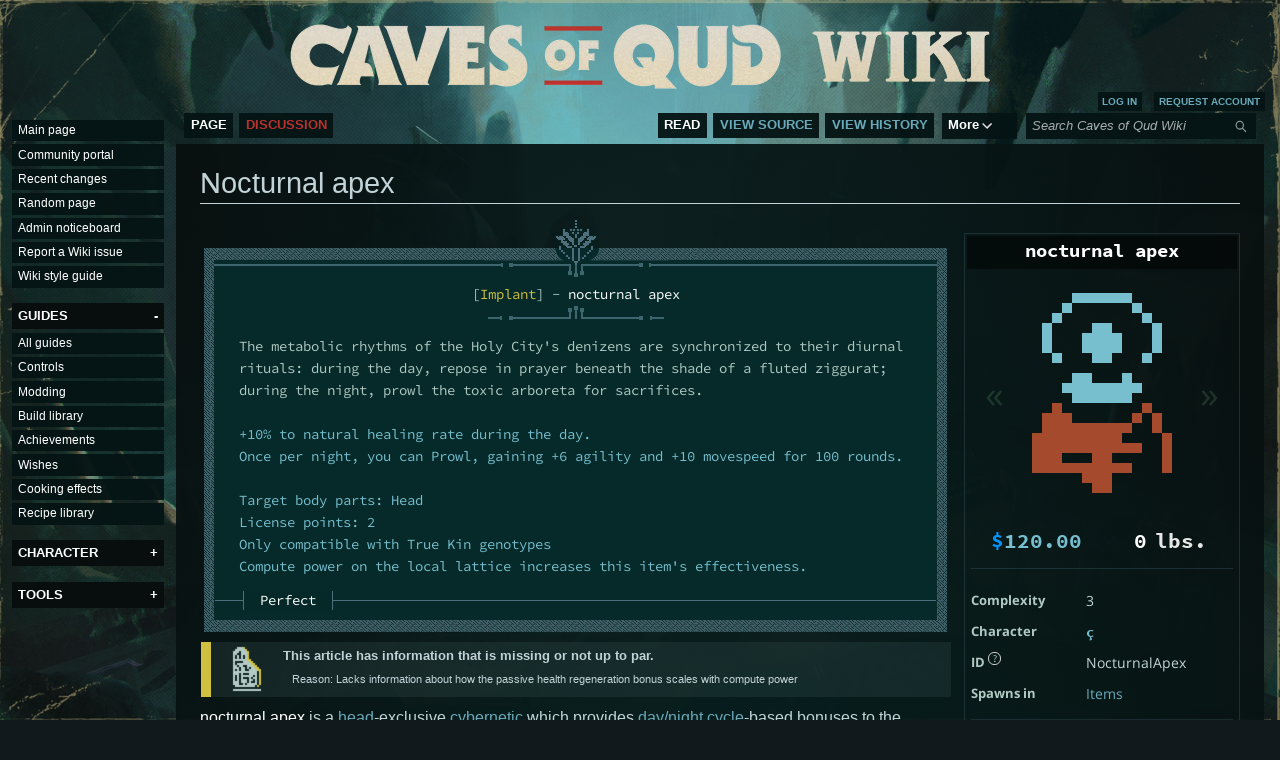

--- FILE ---
content_type: text/html; charset=UTF-8
request_url: https://wiki.cavesofqud.com/wiki/Nocturnal_apex
body_size: 21504
content:
<!DOCTYPE html>
<html class="client-nojs" lang="en" dir="ltr">
<head>
<meta charset="UTF-8">
<title>Nocturnal apex - Official Caves of Qud Wiki</title>
<script>(function(){var className="client-js";var cookie=document.cookie.match(/(?:^|; )wikimwclientpreferences=([^;]+)/);if(cookie){cookie[1].split('%2C').forEach(function(pref){className=className.replace(new RegExp('(^| )'+pref.replace(/-clientpref-\w+$|[^\w-]+/g,'')+'-clientpref-\\w+( |$)'),'$1'+pref+'$2');});}document.documentElement.className=className;}());RLCONF={"wgBreakFrames":false,"wgSeparatorTransformTable":["",""],"wgDigitTransformTable":["",""],"wgDefaultDateFormat":"dmy","wgMonthNames":["","January","February","March","April","May","June","July","August","September","October","November","December"],"wgRequestId":"5dc50995896b7340a3ce9d6d","wgCanonicalNamespace":"","wgCanonicalSpecialPageName":false,"wgNamespaceNumber":0,"wgPageName":"Nocturnal_apex","wgTitle":"Nocturnal apex","wgCurRevisionId":101225,"wgRevisionId":101225,"wgArticleId":2192,"wgIsArticle":true,"wgIsRedirect":false,"wgAction":"view","wgUserName":null,"wgUserGroups":["*"],"wgCategories":["Cybernetics","Articles with missing info"],"wgPageViewLanguage":"en","wgPageContentLanguage":"en","wgPageContentModel":"wikitext","wgRelevantPageName":"Nocturnal_apex","wgRelevantArticleId":2192,"wgIsProbablyEditable":false,"wgRelevantPageIsProbablyEditable":false,"wgRestrictionEdit":[],"wgRestrictionMove":[],"wgCargoDefaultQueryLimit":100,"wgCargoMapClusteringMinimum":80,"wgCargoMonthNamesShort":["Jan","Feb","Mar","Apr","May","Jun","Jul","Aug","Sep","Oct","Nov","Dec"],"wgPageFormsTargetName":null,"wgPageFormsAutocompleteValues":[],"wgPageFormsAutocompleteOnAllChars":false,"wgPageFormsFieldProperties":[],"wgPageFormsCargoFields":[],"wgPageFormsDependentFields":[],"wgPageFormsCalendarValues":[],"wgPageFormsCalendarParams":[],"wgPageFormsCalendarHTML":null,"wgPageFormsGridValues":[],"wgPageFormsGridParams":[],"wgPageFormsContLangYes":null,"wgPageFormsContLangNo":null,"wgPageFormsContLangMonths":[],"wgPageFormsHeightForMinimizingInstances":800,"wgPageFormsDelayReload":false,"wgPageFormsShowOnSelect":[],"wgPageFormsScriptPath":"/extensions/PageForms","edgValues":null,"wgPageFormsEDSettings":null,"wgAmericanDates":false,"wgCiteReferencePreviewsActive":true,"wgCollapsibleVectorEnabledModules":{"collapsiblenav":true,"experiments":true},"wgMFDisplayWikibaseDescriptions":{"search":false,"watchlist":false,"tagline":false}};
RLSTATE={"ext.gadget.styles":"ready","ext.gadget.mobilestyles":"ready","site.styles":"ready","user.styles":"ready","user":"ready","user.options":"loading","skins.vector.styles.legacy":"ready","jquery.makeCollapsible.styles":"ready","ext.embedVideo.styles":"ready"};RLPAGEMODULES=["ext.cargo.main","site","mediawiki.page.ready","jquery.makeCollapsible","mediawiki.toc","skins.vector.legacy.js","ext.collapsiblevector.collapsibleNav","ext.embedVideo.overlay","ext.gadget.multiupload","ext.gadget.toggle","ext.cargo.purge"];</script>
<script>(RLQ=window.RLQ||[]).push(function(){mw.loader.impl(function(){return["user.options@12s5i",function($,jQuery,require,module){mw.user.tokens.set({"patrolToken":"+\\","watchToken":"+\\","csrfToken":"+\\"});
}];});});</script>
<link rel="stylesheet" href="/load.php?lang=en&amp;modules=ext.embedVideo.styles%7Cjquery.makeCollapsible.styles%7Cskins.vector.styles.legacy&amp;only=styles&amp;skin=vector">
<script async="" src="/load.php?lang=en&amp;modules=startup&amp;only=scripts&amp;raw=1&amp;skin=vector"></script>
<meta name="ResourceLoaderDynamicStyles" content="">
<link rel="stylesheet" href="/load.php?lang=en&amp;modules=ext.gadget.mobilestyles%2Cstyles&amp;only=styles&amp;skin=vector">
<link rel="stylesheet" href="/load.php?lang=en&amp;modules=site.styles&amp;only=styles&amp;skin=vector">
<meta name="generator" content="MediaWiki 1.43.1">
<meta name="robots" content="max-image-preview:standard">
<meta name="format-detection" content="telephone=no">
<meta name="description" content="nocturnal apex is a head-exclusive cybernetic which provides day/night cycle-based bonuses to the creature it is implanted in. The potency of these effects is increased...">
<meta name="twitter:card" content="summary_large_image">
<meta property="og:image" content="https://wiki.cavesofqud.com/images/e/ed/Nocturnal_apex_identified.png">
<meta property="og:image:width" content="1200">
<meta property="og:image:height" content="1800">
<meta property="og:image" content="https://wiki.cavesofqud.com/images/e/ed/Nocturnal_apex_identified.png">
<meta property="og:image:width" content="800">
<meta property="og:image:height" content="1200">
<meta property="og:image:width" content="640">
<meta property="og:image:height" content="960">
<meta name="viewport" content="width=1120">
<link rel="icon" href="/resources/assets/fav.ico">
<link rel="search" type="application/opensearchdescription+xml" href="/rest.php/v1/search" title="Caves of Qud Wiki (en)">
<link rel="EditURI" type="application/rsd+xml" href="https://wiki.cavesofqud.com/api.php?action=rsd">
<link rel="license" href="https://creativecommons.org/licenses/by-nc-sa/4.0/">
<link rel="alternate" type="application/atom+xml" title="Caves of Qud Wiki Atom feed" href="/index.php?title=Special:RecentChanges&amp;feed=atom">
<meta property="og:title" content="Nocturnal apex">
<meta property="og:site_name" content="Caves of Qud Wiki">
<meta property="og:url" content="https://wiki.cavesofqud.com/wiki/Nocturnal_apex">
<meta property="og:description" content="nocturnal apex is a head-exclusive cybernetic which provides day/night cycle-based bonuses to the creature it is implanted in. The potency of these effects is increased...">
<meta property="og:image" content="https://wiki.cavesofqud.com/resources/assets/coq_wiki_logo.png">
<meta property="article:modified_time" content="2025-10-01T20:58:32Z">
<meta property="article:published_time" content="2025-10-01T20:58:32Z">
<script type="application/ld+json">{"@context":"http:\/\/schema.org","@type":"Article","name":"Nocturnal apex - Official Caves of Qud Wiki","headline":"Nocturnal apex - Official Caves of Qud Wiki","mainEntityOfPage":"Nocturnal apex","identifier":"https:\/\/wiki.cavesofqud.com\/wiki\/Nocturnal_apex","url":"https:\/\/wiki.cavesofqud.com\/wiki\/Nocturnal_apex","description":"nocturnal apex is a head-exclusive cybernetic which provides day\/night cycle-based bonuses to the creature it is implanted in. The potency of these effects is increased...","dateModified":"2025-10-01T20:58:32Z","datePublished":"2025-10-01T20:58:32Z","image":{"@type":"ImageObject","url":"https:\/\/wiki.cavesofqud.com\/resources\/assets\/coq_wiki_logo.png"},"author":{"@type":"Organization","name":"Caves of Qud Wiki","url":"https:\/\/wiki.cavesofqud.com","logo":{"@type":"ImageObject","url":"https:\/\/wiki.cavesofqud.com\/resources\/assets\/coq_wiki_logo.png","caption":"Caves of Qud Wiki"}},"publisher":{"@type":"Organization","name":"Caves of Qud Wiki","url":"https:\/\/wiki.cavesofqud.com","logo":{"@type":"ImageObject","url":"https:\/\/wiki.cavesofqud.com\/resources\/assets\/coq_wiki_logo.png","caption":"Caves of Qud Wiki"}},"potentialAction":{"@type":"SearchAction","target":"https:\/\/wiki.cavesofqud.com\/index.php?title=Special:Search&search={search_term}","query-input":"required name=search_term"}}</script>
</head>
<body class="skin-vector-legacy mediawiki ltr sitedir-ltr mw-hide-empty-elt ns-0 ns-subject page-Nocturnal_apex rootpage-Nocturnal_apex skin-vector action-view"><div id="mw-page-base" class="noprint"></div>
<div id="mw-head-base" class="noprint"></div>
<div id="content" class="mw-body" role="main">
	<a id="top"></a>
	<div id="siteNotice"></div>
	<div class="mw-indicators">
	</div>
	<h1 id="firstHeading" class="firstHeading mw-first-heading"><span class="mw-page-title-main">Nocturnal apex</span></h1>
	<div id="bodyContent" class="vector-body">
		<div id="siteSub" class="noprint">From Caves of Qud Wiki</div>
		<div id="contentSub"><div id="mw-content-subtitle"></div></div>
		<div id="contentSub2"></div>
		
		<div id="jump-to-nav"></div>
		<a class="mw-jump-link" href="#mw-head">Jump to navigation</a>
		<a class="mw-jump-link" href="#searchInput">Jump to search</a>
		<div id="mw-content-text" class="mw-body-content"><div class="mw-content-ltr mw-parser-output" lang="en" dir="ltr"><div class="moduleinfobox qud-item-infobox">
<div class="infobox-title"><span class="qud-text y-dark"><span class="qud-text y">nocturnal apex</span></span></div>
<div class="infobox-imagearea"><div class="qud-sprite-carousel"><div class="qud-carousel-left"><span class="qud-carousel-btn qud-carousel-btn-left">«</span></div><div class="qud-carousel-right"><span class="qud-carousel-btn qud-carousel-btn-right">»</span></div><div class="qud-animated-image-wrap qud-toggler qud-carousel-item" data-label="identified"><div class="qud-infobox-carousel-static-image"><span typeof="mw:File"><a href="/wiki/File:Nocturnal_apex_identified.png" class="mw-file-description"><img alt="{{{PAGENAME}}}" src="/images/e/ed/Nocturnal_apex_identified.png" decoding="async" width="160" height="240" class="mw-file-element" /></a></span></div></div><div class="qud-animated-image-wrap qud-toggler qud-carousel-item" data-label="unidentified"><div class="qud-infobox-carousel-static-image"><span typeof="mw:File"><a href="/wiki/File:Nocturnal_apex_unidentified.png" class="mw-file-description"><img alt="{{{PAGENAME}}}" src="/images/7/7f/Nocturnal_apex_unidentified.png" decoding="async" width="160" height="240" class="mw-file-element" /></a></span></div></div></div></div>
<table class="infobox-rows" cellspacing="1" cellpadding="4">

<tbody><tr>
<td colspan="2">
<div class="qud-item-stats"><div class="qud-item-stats-entry-wrap"><div class="qud-item-stats-entry qud-tooltip"><div class="qud-item-stat-symbol symbol-dram">$</div><div class="qud-item-stat-value">120.00</div><span class="qud-tooltip-text"><a href="/wiki/Commerce" title="Commerce">Commerce Value</a></span></div></div><div class="qud-item-stats-entry-wrap"><div class="qud-item-stats-entry qud-tooltip"><div class="qud-item-stat-value">0</div><div class="qud-item-stat-symbol symbol-lb">lbs.</div><span class="qud-tooltip-text">Weight</span></div></div></div>
</td></tr>













 





<tr>
<th><div style="text-align:left" class="searchaux"> Complexity </div>
</th>
<td>
<p>3 
</p>
</td></tr>
 



 



<tr>
<th><div style="text-align:left" class="searchaux"> Character </div>
</th>
<td>
<p><b><span style="color:#77bfcf;background:transparent;font-family:Source Code Pro;">ç</span></b> 
</p>
</td></tr>
<tr>
<th><div style="text-align:left" class="searchaux"> ID<span class="qud-tooltip mobile-visible"><sup>?</sup><span class="qud-tooltip-text navigation-not-searchable extend-line">Use this ID to <a href="/wiki/Wishes" title="Wishes">Wish</a> for the item</span></span> </div>
</th>
<td>
<p>NocturnalApex 
</p>
</td></tr>









<tr>
<th><div style="text-align:left" class="searchaux"> Spawns in </div>
</th>
<td>
<p><a href="/wiki/Data:Items" title="Data:Items">Items</a> 
</p>
</td></tr>

<tr>
<td class="infobox-gameversion-postfooter" colspan="2"><div class="qud-infobox-version">Infobox data from game version <span class="qud-version-num">2.0.207.72</span></div>
</td></tr></tbody></table>
</div>
<div style="overflow:hidden;"><div class="qud-look-modern-box"><div class="qud-look-modern-title"><div></div><div><span class="qud-text y-dark"><span class="qud-text y-dark">[</span><span class="qud-text w">Implant</span><span class="qud-text y-dark">] - </span><span class="qud-text y"><span class="qud-text y-dark"><span class="qud-text y">nocturnal apex</span></span></span></span></div></div><hr /><div class="qud-look-modern-text"><div class="poem">
<p><span class="qud-text y-dark">The metabolic rhythms of the Holy City's denizens are synchronized to their diurnal rituals: during the day, repose in prayer beneath the shade of a fluted ziggurat; during the night, prowl the toxic arboreta for sacrifices.</span><br />
<br />
<span class="qud-text c">+10% to natural healing rate during the day.<br />
Once per night, you can Prowl, gaining +6 agility and +10 movespeed for 100 rounds.<br />
<br />
Target body parts: Head<br />
License points: 2<br />
Only compatible with True Kin genotypes<br />
Compute power on the local lattice increases this item's effectiveness.</span>
</p>
</div></div><div class="qud-look-modern-status"><span style="color:white;">Perfect</span></div></div></div>
<div class="nomobile"><table style="" class="plainlinks ambox ambox-yellow">
<tbody><tr>
<td class="ambox-image"><span typeof="mw:File"><a href="/wiki/File:AmboxStela.png" class="mw-file-description" title="Missing Info"><img alt="Missing Info" src="/images/thumb/f/f6/AmboxStela.png/48px-AmboxStela.png" decoding="async" width="48" height="48" class="mw-file-element" srcset="/images/thumb/f/f6/AmboxStela.png/72px-AmboxStela.png 1.5x, /images/f/f6/AmboxStela.png 2x" /></a></span></td>
<td class="ambox-text"><b>This article has information that is missing or not up to par.</b>
<div class="amsmalltext">
<p>Reason: Lacks information about how the passive health regeneration bonus scales with compute power
</p>
</div></td></tr></tbody></table></div><div class="mobileonly" style="text-align:center"><b>This article has information that is missing or not up to par.</b><br />Reason: Lacks information about how the passive health regeneration bonus scales with compute power</div>
<div class="moduleinfobox qud-item-infobox">
<div class="infobox-title">Cybernetic Info</div>
<table class="infobox-rows" cellspacing="1" cellpadding="4">

<tbody><tr>
<th><div style="text-align:left" class="searchaux"> License point cost </div>
</th>
<td>
<p>2 
</p>
</td></tr>
<tr>
<th><div style="text-align:left" class="searchaux"> Slots </div>
</th>
<td>
<p>Head 
</p>
</td></tr>
<tr>
<th><div style="text-align:left" class="searchaux"> Destroyed when removed </div>
</th>
<td>
<p>No 
</p>
</td></tr>


</tbody></table>
</div>
<p><span class="qud-text y-dark"><span class="qud-text y">nocturnal apex</span></span> is a <a href="/wiki/Head" class="mw-redirect" title="Head">head</a>-exclusive <a href="/wiki/Cybernetics" title="Cybernetics">cybernetic</a> which provides <a href="/wiki/Day/night_cycle" class="mw-redirect" title="Day/night cycle">day/night cycle</a>-based bonuses to the creature it is implanted in. The potency of these effects is increased by <a href="/wiki/Compute_power" title="Compute power">compute power</a>.
</p><p>The implant provides two individual benefits depending on the current stage of the day/night cycle, both bonuses are entirely cycle exclusive. The day benefit is active between Harvest dawn and towards the end of Jeweled dusk with the night benefit being available between the very end of Jeweled Dusk and the Shallows. This essentially means that during a standard 1200 turn day, the day-exclusive effect will be active for roughly 700 turns, with the night effect being usable during the remaining 500 turns.   
</p><p>The day-exclusive bonus grants a scaling 10% increase to the user's passive health regeneration rate, which, like other sources of increased health regeneration does not apply during <a href="/wiki/Combat" title="Combat">combat</a> without the <span class="qud-image"><span class="qud-image-link-image-container"><span typeof="mw:File"><a href="/wiki/Regeneration" title="Regeneration"><img alt="" src="/images/thumb/c/c3/Regeneration_mutation.png/16px-Regeneration_mutation.png" decoding="async" width="16" height="24" class="mw-file-element" srcset="/images/thumb/c/c3/Regeneration_mutation.png/24px-Regeneration_mutation.png 1.5x, /images/thumb/c/c3/Regeneration_mutation.png/32px-Regeneration_mutation.png 2x" /></a></span></span><span class="qud-image-link" style="color:#b1c9c3"><a href="/wiki/Regeneration" title="Regeneration"><span class="qud-text y-dark">Regeneration</span></a></span></span><a href="/wiki/Mutation" class="mw-redirect" title="Mutation">mutation</a> It does however stack with other sources of health regeneration such as the bonus granted by the <span class="qud-image"><span class="qud-image-link-image-container"><span typeof="mw:File"><a href="/wiki/Meditate" title="Meditate"><img alt="" src="/images/thumb/e/e7/Meditate_skill.png/16px-Meditate_skill.png" decoding="async" width="16" height="24" class="mw-file-element" srcset="/images/thumb/e/e7/Meditate_skill.png/24px-Meditate_skill.png 1.5x, /images/thumb/e/e7/Meditate_skill.png/32px-Meditate_skill.png 2x" /></a></span></span><span class="qud-image-link" style="color:#b1c9c3"><a href="/wiki/Meditate" title="Meditate"><b><span style="color: #b1c9c3;">Meditate</span></b></a></span></span> <a href="/wiki/Skill" class="mw-redirect" title="Skill">skill</a>.
</p><p>The night-exclusive benefit grants an active ability called "Prowl", upon activation <span style="color: #009403;">"You start to prowl"</span> will be printed into the message log and the user will gain the <span style="color: #a64a2e;">prowling</span>  status <a href="/wiki/Effect" class="mw-redirect" title="Effect">effect</a> for the duration of the ability, <span style="color: #a64a2e;">prowling</span>  at baseline grants a 6 point boost to agility and a 10 point bonus to movement speed for 100 rounds. After the duration expires "Prowl" will become unusable in the ability tab until the next night, however due to it's the exceptionally long base cooldown of 1200 turns, "Prowl" will often still be unusable for at least a portion of the new night, especially if the user has low <a href="/wiki/Willpower" class="mw-redirect" title="Willpower">willpower</a> or used it near the end the previous night.
</p><p>It is available during character creation to <a href="/wiki/True_Kin" title="True Kin">True Kin</a> from Ekuemekiyye (those of the <a href="/wiki/Horticulturist" class="mw-redirect" title="Horticulturist">Horticulturist</a>, <a href="/wiki/Priest_of_All_Suns" class="mw-redirect" title="Priest of All Suns">Priest of All Suns</a>, <a href="/wiki/Priest_of_All_Moons" class="mw-redirect" title="Priest of All Moons">Priest of All Moons</a>, and <a href="/wiki/Syzygyrior" class="mw-redirect" title="Syzygyrior">Syzygyrior</a> castes).
</p>
<div id="toc" class="toc" role="navigation" aria-labelledby="mw-toc-heading"><input type="checkbox" role="button" id="toctogglecheckbox" class="toctogglecheckbox" style="display:none" /><div class="toctitle" lang="en" dir="ltr"><h2 id="mw-toc-heading">Contents</h2><span class="toctogglespan"><label class="toctogglelabel" for="toctogglecheckbox"></label></span></div>
<ul>
<li class="toclevel-1 tocsection-1"><a href="#Formulae"><span class="tocnumber">1</span> <span class="toctext">Formulae</span></a></li>
<li class="toclevel-1 tocsection-2"><a href="#Compute_power_table"><span class="tocnumber">2</span> <span class="toctext">Compute power table</span></a></li>
<li class="toclevel-1 tocsection-3"><a href="#Ability_cooldown_table"><span class="tocnumber">3</span> <span class="toctext">Ability cooldown table</span></a></li>
<li class="toclevel-1 tocsection-4"><a href="#Advantages_&amp;_Disadvantages"><span class="tocnumber">4</span> <span class="toctext">Advantages &amp; Disadvantages</span></a>
<ul>
<li class="toclevel-2 tocsection-5"><a href="#Advantages"><span class="tocnumber">4.1</span> <span class="toctext">Advantages</span></a></li>
<li class="toclevel-2 tocsection-6"><a href="#Disadvantages"><span class="tocnumber">4.2</span> <span class="toctext">Disadvantages</span></a></li>
</ul>
</li>
<li class="toclevel-1 tocsection-7"><a href="#Tips"><span class="tocnumber">5</span> <span class="toctext">Tips</span></a></li>
</ul>
</div>

<h2><span class="mw-headline" id="Formulae">Formulae</span></h2>
<p>The following formulae are used to determine ability duration, agility bonus and movement speed bonus, based on the user's compute power total.  
</p>
<table class="wikitable">
<tbody><tr>
<th>Duration
</th>
<td><div style="display:inline-block;font-size:130%;color:#009403;font-weight:bold">100 X (100+ <span style="font-weight:normal;">compute</span> <span style="font-weight:normal;">power</span>)/100</div>
</td></tr></tbody></table>
<table class="wikitable">
<tbody><tr>
<th>Movement speed bonus
</th>
<td><div style="display:inline-block;font-size:130%;color:#009403;font-weight:bold">10 X (100+<span style="font-weight:normal;">compute</span> <span style="font-weight:normal;">power</span>)/100</div>
</td></tr></tbody></table>
<table class="wikitable">
<tbody><tr>
<th>Agility bonus
</th>
<td><div style="display:inline-block;font-size:130%;color:#009403;font-weight:bold">6 X (100+<span style="font-weight:normal;">compute</span> <span style="font-weight:normal;">power</span>)/100</div>
</td></tr></tbody></table>
<h2><span class="mw-headline" id="Compute_power_table">Compute power table</span></h2>
<div style="display:flex;flex-wrap:wrap;">
<div style="margin-right: 2.5em;">
<table class="wikitable">
<tbody><tr>
<th>Compute power
</th>
<th>Agility bonus
</th>
<th>Movement speed bonus
</th>
<th>Duration
</th></tr>
<tr>
<td>10
</td>
<td>6
</td>
<td>11
</td>
<td>110 rounds
</td></tr>
<tr>
<td>20
</td>
<td>7
</td>
<td>12
</td>
<td>120 rounds
</td></tr>
<tr>
<td>30
</td>
<td>7
</td>
<td>13
</td>
<td>130 rounds
</td></tr>
<tr>
<td>40
</td>
<td>8
</td>
<td>14
</td>
<td>140 rounds
</td></tr>
<tr>
<td>50
</td>
<td>9
</td>
<td>15
</td>
<td>150 rounds
</td></tr>
<tr>
<td>60
</td>
<td>9
</td>
<td>16
</td>
<td>160 rounds
</td></tr>
<tr>
<td>70
</td>
<td>10
</td>
<td>17
</td>
<td>170 rounds
</td></tr>
<tr>
<td>80
</td>
<td>10
</td>
<td>18
</td>
<td>180 rounds
</td></tr>
<tr>
<td>90
</td>
<td>11
</td>
<td>19
</td>
<td>190 rounds
</td></tr>
<tr>
<td>100
</td>
<td>12
</td>
<td>20
</td>
<td>200 rounds
</td></tr></tbody></table>
</div>
<div style="margin-right: 2.5em;">
<table class="wikitable">
<tbody><tr>
<th>Compute Power
</th>
<th>Agility bonus
</th>
<th>Movement speed bonus
</th>
<th>Duration
</th></tr>
<tr>
<td>110
</td>
<td>12
</td>
<td>21
</td>
<td>210 rounds
</td></tr>
<tr>
<td>120
</td>
<td>13
</td>
<td>22
</td>
<td>220 rounds
</td></tr>
<tr>
<td>130
</td>
<td>13
</td>
<td>23
</td>
<td>230 rounds
</td></tr>
<tr>
<td>140
</td>
<td>14
</td>
<td>24
</td>
<td>240 rounds
</td></tr>
<tr>
<td>150
</td>
<td>15
</td>
<td>25
</td>
<td>250 rounds
</td></tr>
<tr>
<td>160
</td>
<td>15
</td>
<td>26
</td>
<td>260 rounds
</td></tr>
<tr>
<td>170
</td>
<td>16
</td>
<td>27
</td>
<td>270 rounds
</td></tr>
<tr>
<td>180
</td>
<td>16
</td>
<td>28
</td>
<td>280 rounds
</td></tr>
<tr>
<td>190
</td>
<td>17
</td>
<td>29
</td>
<td>290 rounds
</td></tr>
<tr>
<td>200
</td>
<td>18
</td>
<td>30
</td>
<td>300 rounds
</td></tr></tbody></table>
</div>
</div>
<h2><span class="mw-headline" id="Ability_cooldown_table">Ability cooldown table</span></h2>
<p><span>Nocturnal apex's</span> cooldown (CD) in rounds depends on the user's <a href="/wiki/Willpower" class="mw-redirect" title="Willpower">willpower</a> (WI) attribute:
</p>
<table class="willpower-cooldown-table"><tbody><tr><th class="cd-wi-header">WI</th><th class="cd-cd-header">CD</th><th class="cd-wi-header">WI</th><th class="cd-cd-header">CD</th><th class="cd-wi-header">WI</th><th class="cd-cd-header">CD</th><th class="cd-wi-header">WI</th><th class="cd-cd-header">CD</th></tr><tr><td class="cd-wi-cell">9</td><td class="cd-cd-cell">1620</td><td class="cd-wi-cell">15</td><td class="cd-cd-cell">1260</td><td class="cd-wi-cell">21</td><td class="cd-cd-cell">900</td><td class="cd-wi-cell">27</td><td class="cd-cd-cell">540</td></tr><tr><td class="cd-wi-cell">10</td><td class="cd-cd-cell">1560</td><td class="cd-wi-cell">16</td><td class="cd-cd-cell">1200</td><td class="cd-wi-cell">22</td><td class="cd-cd-cell">840</td><td class="cd-wi-cell">28</td><td class="cd-cd-cell">480</td></tr><tr><td class="cd-wi-cell">11</td><td class="cd-cd-cell">1500</td><td class="cd-wi-cell">17</td><td class="cd-cd-cell">1140</td><td class="cd-wi-cell">23</td><td class="cd-cd-cell">780</td><td class="cd-wi-cell">29</td><td class="cd-cd-cell">420</td></tr><tr><td class="cd-wi-cell">12</td><td class="cd-cd-cell">1440</td><td class="cd-wi-cell">18</td><td class="cd-cd-cell">1080</td><td class="cd-wi-cell">24</td><td class="cd-cd-cell">720</td><td class="cd-wi-cell">30</td><td class="cd-cd-cell">360</td></tr><tr><td class="cd-wi-cell">13</td><td class="cd-cd-cell">1380</td><td class="cd-wi-cell">19</td><td class="cd-cd-cell">1020</td><td class="cd-wi-cell">25</td><td class="cd-cd-cell">660</td><td class="cd-wi-cell">31</td><td class="cd-cd-cell">300</td></tr><tr><td class="cd-wi-cell">14</td><td class="cd-cd-cell">1320</td><td class="cd-wi-cell">20</td><td class="cd-cd-cell">960</td><td class="cd-wi-cell">26</td><td class="cd-cd-cell">600</td><td class="cd-wi-cell cd-wi-32-cell">32</td><td class="cd-cd-cell">240</td></tr></tbody></table>
<p>Target body parts: scales with compute power
</p>
<h2><span id="Advantages_.26_Disadvantages"></span><span class="mw-headline" id="Advantages_&amp;_Disadvantages">Advantages &amp; Disadvantages</span></h2>
<div class="nomobile"><table style="" class="plainlinks ambox ambox-tiny ambox-qud-w-dark">
<tbody><tr>
<td class="ambox-image"><span typeof="mw:File"><a href="/wiki/File:AmboxCrow.png" class="mw-file-description"><img src="/images/thumb/2/25/AmboxCrow.png/30px-AmboxCrow.png" decoding="async" width="30" height="30" class="mw-file-element" srcset="/images/thumb/2/25/AmboxCrow.png/45px-AmboxCrow.png 1.5x, /images/thumb/2/25/AmboxCrow.png/60px-AmboxCrow.png 2x" /></a></span></td>
<td class="ambox-text"><i>This section is opinion-based. Your mileage may vary.</i>
</td></tr></tbody></table></div><div class="mobileonly" style="text-align:center"><i>This section is opinion-based. Your mileage may vary.</i></div>
<h3><span class="mw-headline" id="Advantages">Advantages</span></h3>
<ul><li>Scales well with compute power.</li>
<li>Can provide one of the largest possible bonuses to agility available, only being potentially matched by the comparatively short-lived boost granted by <span class="qud-image"><span class="qud-image-link-image-container"><span typeof="mw:File"><a href="/wiki/Ego_Projection" title="Ego Projection"><img alt="" src="/images/thumb/2/29/Ego_projection_mutation.png/16px-Ego_projection_mutation.png" decoding="async" width="16" height="24" class="mw-file-element" srcset="/images/thumb/2/29/Ego_projection_mutation.png/24px-Ego_projection_mutation.png 1.5x, /images/thumb/2/29/Ego_projection_mutation.png/32px-Ego_projection_mutation.png 2x" /></a></span></span><span class="qud-image-link" style="color:#b1c9c3"><a href="/wiki/Ego_Projection" title="Ego Projection"><span class="qud-text y-dark">Ego Projection</span></a></span></span></li>
<li>Prowl has an extremely long duration with higher compute power, potentially allowing for it to be used in multiple <a href="/wiki/Combat" title="Combat">combat</a> encounters.</li>
<li>Additional passive health regeneration can have some utility, especially when the user has an installed <span class="qud-image"><span class="qud-image-link-image-container"><span typeof="mw:File"><a href="/wiki/Biodynamic_power_plant" title="Biodynamic power plant"><img alt="" src="/images/thumb/9/92/Biodynamic_power_plant.png/16px-Biodynamic_power_plant.png" decoding="async" width="16" height="24" class="mw-file-element" srcset="/images/thumb/9/92/Biodynamic_power_plant.png/24px-Biodynamic_power_plant.png 1.5x, /images/thumb/9/92/Biodynamic_power_plant.png/32px-Biodynamic_power_plant.png 2x" /></a></span></span><span class="qud-image-link" style="color:#b1c9c3"><a href="/wiki/Biodynamic_power_plant" title="Biodynamic power plant"><b><span style="color: #b1c9c3;"><b><span style="color: #FFFFFF;">b</span><span style="color: #FFFFFF;">i</span><span style="color: #FFFFFF;">o</span><span style="color: #FFFFFF;">d</span><span style="color: #FFFFFF;">y</span><span style="color: #FFFFFF;">n</span><span style="color: #FFFFFF;">a</span><span style="color: #FFFFFF;">m</span><span style="color: #FFFFFF;">i</span><span style="color: #FFFFFF;">c</span><span style="color: #FFFFFF;"> </span><span style="color: #FFFFFF;">p</span><span style="color: #FFFFFF;">o</span><span style="color: #FFFFFF;">w</span><span style="color: #FFFFFF;">e</span><span style="color: #FFFFFF;">r</span><span style="color: #FFFFFF;"> </span><span style="color: #FFFFFF;">p</span><span style="color: #FFFFFF;">l</span><span style="color: #FFFFFF;">a</span><span style="color: #FFFFFF;">n</span><span style="color: #FFFFFF;">t</span></b></span></b></a></span></span>, an equipped <a href="/wiki/Jacked" title="Jacked">jacked</a>  <span class="qud-image"><span class="qud-image-link-image-container"><span typeof="mw:File"><a href="/wiki/Force_bracelet" title="Force bracelet"><img alt="" src="/images/thumb/5/5a/Force_bracelet.png/16px-Force_bracelet.png" decoding="async" width="16" height="24" class="mw-file-element" srcset="/images/thumb/5/5a/Force_bracelet.png/24px-Force_bracelet.png 1.5x, /images/thumb/5/5a/Force_bracelet.png/32px-Force_bracelet.png 2x" /></a></span></span><span class="qud-image-link" style="color:#b1c9c3"><a href="/wiki/Force_bracelet" title="Force bracelet"><b><span style="color: #b1c9c3;">force bracelet</span></b></a></span></span> and the meditate skill.</li></ul>
<h3><span class="mw-headline" id="Disadvantages">Disadvantages</span></h3>
<ul><li>The active ability being restricted to night often makes it extremely clunky to fully utilize.</li>
<li>Difficult to obtain outside of character creation.</li>
<li>Without high willpower, prowl will often still be on cooldown the following night.</li>
<li>Most other head-exclusive cybernetics provide more consistently available abilities/utility.</li></ul>
<h2><span class="mw-headline" id="Tips">Tips</span></h2>
<ul><li>Can be used to great effect with the <span class="qud-image"><span class="qud-image-link-image-container"><span typeof="mw:File"><a href="/wiki/Hook_and_Drag" title="Hook and Drag"><img alt="" src="/images/thumb/b/bc/Hook_and_drag_skill.png/16px-Hook_and_drag_skill.png" decoding="async" width="16" height="24" class="mw-file-element" srcset="/images/thumb/b/bc/Hook_and_drag_skill.png/24px-Hook_and_drag_skill.png 1.5x, /images/thumb/b/bc/Hook_and_drag_skill.png/32px-Hook_and_drag_skill.png 2x" /></a></span></span><span class="qud-image-link" style="color:#b1c9c3"><a href="/wiki/Hook_and_Drag" title="Hook and Drag"><span class="qud-text y-dark">Hook and Drag</span></a></span></span> skill. The movement speed boost allows for additional attacks to be made and the extra <a href="/wiki/DV" class="mw-redirect" title="DV">DV</a> from the agility decreases the likelihood of the hooked creature successfully retaliating whilst being dragged.</li>
<li>Potentially enables accurate extremely long-range shots especially with higher compute power or when used along with <span class="qud-image"><span class="qud-image-link-image-container"><span typeof="mw:File"><a href="/wiki/Stabilizer_arm_locks" title="Stabilizer arm locks"><img alt="" src="/images/thumb/9/95/Stabilizer_arm_locks.png/16px-Stabilizer_arm_locks.png" decoding="async" width="16" height="24" class="mw-file-element" srcset="/images/thumb/9/95/Stabilizer_arm_locks.png/24px-Stabilizer_arm_locks.png 1.5x, /images/thumb/9/95/Stabilizer_arm_locks.png/32px-Stabilizer_arm_locks.png 2x" /></a></span></span><span class="qud-image-link" style="color:#b1c9c3"><a href="/wiki/Stabilizer_arm_locks" title="Stabilizer arm locks"><span class="qud-text y-dark"><span class="qud-text y">stabilizer arm locks</span></span></a></span></span>.</li>
<li>Can be used with <span class="qud-image"><span class="qud-image-link-image-container"><span typeof="mw:File"><a href="/wiki/Skulk_injector" title="Skulk injector"><img alt="" src="/images/thumb/9/96/Skulk_injector.png/16px-Skulk_injector.png" decoding="async" width="16" height="24" class="mw-file-element" srcset="/images/thumb/9/96/Skulk_injector.png/24px-Skulk_injector.png 1.5x, /images/thumb/9/96/Skulk_injector.png/32px-Skulk_injector.png 2x" /></a></span></span><span class="qud-image-link" style="color:#b1c9c3"><a href="/wiki/Skulk_injector" title="Skulk injector"><b><span style="color: #b1c9c3;"><b><span style="color: #0048bd;">s</span><span style="color: #0048bd;">k</span><span style="color: #0096ff;">u</span><span style="color: #0048bd;">l</span><span style="color: #0048bd;">k</span></b> injectors</span></b></a></span></span> for an even larger bonus to agility and movement speed.</li></ul>
<table class="navbox" cellspacing="0" style=";"><tbody><tr><td style="padding:2px;"><table cellspacing="0" class="nowraplinks navigation-not-searchable mw-collapsible collapsed" style="width:100%;background:transparent;color:inherit;font-family:Source Code Pro;;" data-expandtext="show" data-collapsetext="hide"><tbody><tr><th style=";background:rgba(0,0,0,0.3); font-family:Source Code Pro;" colspan="2" class="navbox-title"><span style="float:left;width:6em;text-align:left;"><span class="noprint plainlinks navbar" style=""><span style="white-space:nowrap;word-spacing:-.12em;"><a href="/wiki/Template:Cybernetics_Navbox" title="Template:Cybernetics Navbox"><span style=";background:rgba(0,0,0,0.3); font-family:Source Code Pro;;background:none transparent;border:none;font-size:100%;" title="View this template">v</span></a><span style=";background:rgba(0,0,0,0.3); font-family:Source Code Pro;;background:none transparent;border:none;font-size:100%;">&#32;<b>&#183;</b>&#32;</span><a href="/wiki/Template_talk:Cybernetics_Navbox" title="Template talk:Cybernetics Navbox"><span style=";background:rgba(0,0,0,0.3); font-family:Source Code Pro;;background:none transparent;border:none;font-size:100%;" title="Discuss this template">d</span></a><span style=";background:rgba(0,0,0,0.3); font-family:Source Code Pro;;background:none transparent;border:none;font-size:100%;">&#32;<b>&#183;</b>&#32;</span><a rel="nofollow" class="external text" href="https://wiki.cavesofqud.com/index.php?title=Template:Cybernetics_Navbox&amp;action=edit"><span style=";background:rgba(0,0,0,0.3); font-family:Source Code Pro;;background:none transparent;border:none;font-size:100%;" title="Edit this template">e</span></a></span></span></span><span class="" style="font-size:110%;">List of <a href="/wiki/Cybernetics" title="Cybernetics">Cybernetics</a></span></th></tr><tr style="height:2px;"><td></td></tr><tr><td class="navbox-group" style=";background:rgba(6,28,23,0.9); font-family:Source Code Pro;;border-bottom:1px solid rgba(77,110,122,0.3);padding-bottom: 5px;">1 Point</td><td style="text-align:left;border-left-width:2px;border-left-style:solid;width:100%;padding:0px;;;border-bottom:1px solid rgba(77,110,122,0.3);padding-bottom: 5px;" class="navbox-list navbox-odd"><div style="padding:0em 0.25em">
<span style="display:inline-block"><span class="qud-image"><span class="qud-image-link-image-container"><span typeof="mw:File"><a href="/wiki/Cherubic_visage" title="Cherubic visage"><img alt="" src="/images/thumb/3/38/Cherubic_visage.png/16px-Cherubic_visage.png" decoding="async" width="16" height="24" class="mw-file-element" srcset="/images/thumb/3/38/Cherubic_visage.png/24px-Cherubic_visage.png 1.5x, /images/thumb/3/38/Cherubic_visage.png/32px-Cherubic_visage.png 2x" /></a></span></span><span class="qud-image-link" style="color:#b1c9c3"><a href="/wiki/Cherubic_visage" title="Cherubic visage"><b><span style="color: #b1c9c3;"><b><span style="color: #FFFFFF;">c</span><span style="color: #FFFFFF;">h</span><span style="color: #FFFFFF;">e</span><span style="color: #FFFFFF;">r</span><span style="color: #FFFFFF;">u</span><span style="color: #FFFFFF;">b</span><span style="color: #FFFFFF;">i</span><span style="color: #FFFFFF;">c</span><span style="color: #FFFFFF;"> </span><span style="color: #FFFFFF;">v</span><span style="color: #FFFFFF;">i</span><span style="color: #FFFFFF;">s</span><span style="color: #FFFFFF;">a</span><span style="color: #FFFFFF;">g</span><span style="color: #FFFFFF;">e</span></b></span></b></a></span></span>&#160;<span style="color:#155352;">-</span>&#160;</span><span style="display:inline-block"><span class="qud-image"><span class="qud-image-link-image-container"><span typeof="mw:File"><a href="/wiki/Electromagnetic_sensor" title="Electromagnetic sensor"><img alt="" src="/images/thumb/3/30/Electromagnetic_sensor.png/16px-Electromagnetic_sensor.png" decoding="async" width="16" height="24" class="mw-file-element" srcset="/images/thumb/3/30/Electromagnetic_sensor.png/24px-Electromagnetic_sensor.png 1.5x, /images/thumb/3/30/Electromagnetic_sensor.png/32px-Electromagnetic_sensor.png 2x" /></a></span></span><span class="qud-image-link" style="color:#b1c9c3"><a href="/wiki/Electromagnetic_sensor" title="Electromagnetic sensor"><span class="qud-text y-dark"><span class="qud-text y">electromagnetic sensor</span></span></a></span></span>&#160;<span style="color:#155352;">-</span>&#160;</span><span style="display:inline-block"><span class="qud-image"><span class="qud-image-link-image-container"><span typeof="mw:File"><a href="/wiki/Force_modulator" title="Force modulator"><img alt="" src="/images/thumb/7/74/Force_modulator.png/16px-Force_modulator.png" decoding="async" width="16" height="24" class="mw-file-element" srcset="/images/thumb/7/74/Force_modulator.png/24px-Force_modulator.png 1.5x, /images/thumb/7/74/Force_modulator.png/32px-Force_modulator.png 2x" /></a></span></span><span class="qud-image-link" style="color:#b1c9c3"><a href="/wiki/Force_modulator" title="Force modulator"><b><span style="color: #b1c9c3;"><b><span style="color: #FFFFFF;">f</span><span style="color: #FFFFFF;">o</span><span style="color: #FFFFFF;">r</span><span style="color: #FFFFFF;">c</span><span style="color: #FFFFFF;">e</span><span style="color: #FFFFFF;"> </span><span style="color: #FFFFFF;">m</span><span style="color: #FFFFFF;">o</span><span style="color: #FFFFFF;">d</span><span style="color: #FFFFFF;">u</span><span style="color: #FFFFFF;">l</span><span style="color: #FFFFFF;">a</span><span style="color: #FFFFFF;">t</span><span style="color: #FFFFFF;">o</span><span style="color: #FFFFFF;">r</span></b></span></b></a></span></span>&#160;<span style="color:#155352;">-</span>&#160;</span><span style="display:inline-block"><span class="qud-image"><span class="qud-image-link-image-container"><span typeof="mw:File"><a href="/wiki/Navigation_system" title="Navigation system"><img alt="" src="/images/thumb/f/fe/Navigation_system.png/16px-Navigation_system.png" decoding="async" width="16" height="24" class="mw-file-element" srcset="/images/thumb/f/fe/Navigation_system.png/24px-Navigation_system.png 1.5x, /images/thumb/f/fe/Navigation_system.png/32px-Navigation_system.png 2x" /></a></span></span><span class="qud-image-link" style="color:#b1c9c3"><a href="/wiki/Navigation_system" title="Navigation system"><b><span style="color: #b1c9c3;"><b><span style="color: #FFFFFF;">n</span><span style="color: #FFFFFF;">a</span><span style="color: #FFFFFF;">v</span><span style="color: #FFFFFF;">i</span><span style="color: #FFFFFF;">g</span><span style="color: #FFFFFF;">a</span><span style="color: #FFFFFF;">t</span><span style="color: #FFFFFF;">i</span><span style="color: #FFFFFF;">o</span><span style="color: #FFFFFF;">n</span><span style="color: #FFFFFF;"> </span><span style="color: #FFFFFF;">s</span><span style="color: #FFFFFF;">y</span><span style="color: #FFFFFF;">s</span><span style="color: #FFFFFF;">t</span><span style="color: #FFFFFF;">e</span><span style="color: #FFFFFF;">m</span></b></span></b></a></span></span>&#160;<span style="color:#155352;">-</span>&#160;</span><span style="display:inline-block"><span class="qud-image"><span class="qud-image-link-image-container"><span typeof="mw:File"><a href="/wiki/Optical_bioscanner" title="Optical bioscanner"><img alt="" src="/images/thumb/9/94/Optical_bioscanner.png/16px-Optical_bioscanner.png" decoding="async" width="16" height="24" class="mw-file-element" srcset="/images/thumb/9/94/Optical_bioscanner.png/24px-Optical_bioscanner.png 1.5x, /images/thumb/9/94/Optical_bioscanner.png/32px-Optical_bioscanner.png 2x" /></a></span></span><span class="qud-image-link" style="color:#b1c9c3"><a href="/wiki/Optical_bioscanner" title="Optical bioscanner"><b><span style="color: #b1c9c3;"><b><span style="color: #FFFFFF;">o</span><span style="color: #FFFFFF;">p</span><span style="color: #FFFFFF;">t</span><span style="color: #FFFFFF;">i</span><span style="color: #FFFFFF;">c</span><span style="color: #FFFFFF;">a</span><span style="color: #FFFFFF;">l</span><span style="color: #FFFFFF;"> </span><span style="color: #FFFFFF;">b</span><span style="color: #FFFFFF;">i</span><span style="color: #FFFFFF;">o</span><span style="color: #FFFFFF;">s</span><span style="color: #FFFFFF;">c</span><span style="color: #FFFFFF;">a</span><span style="color: #FFFFFF;">n</span><span style="color: #FFFFFF;">n</span><span style="color: #FFFFFF;">e</span><span style="color: #FFFFFF;">r</span></b></span></b></a></span></span>&#160;<span style="color:#155352;">-</span>&#160;</span><span style="display:inline-block"><span class="qud-image"><span class="qud-image-link-image-container"><span typeof="mw:File"><a href="/wiki/Optical_technoscanner" title="Optical technoscanner"><img alt="" src="/images/thumb/9/96/Optical_technoscanner.png/16px-Optical_technoscanner.png" decoding="async" width="16" height="24" class="mw-file-element" srcset="/images/thumb/9/96/Optical_technoscanner.png/24px-Optical_technoscanner.png 1.5x, /images/thumb/9/96/Optical_technoscanner.png/32px-Optical_technoscanner.png 2x" /></a></span></span><span class="qud-image-link" style="color:#b1c9c3"><a href="/wiki/Optical_technoscanner" title="Optical technoscanner"><span class="qud-text y-dark"><span class="qud-text y">optical technoscanner</span></span></a></span></span>&#160;<span style="color:#155352;">-</span>&#160;</span><span style="display:inline-block"><span class="qud-image"><span class="qud-image-link-image-container"><span typeof="mw:File"><a href="/wiki/Skillsoft_(low_SP)" title="Skillsoft (low SP)"><img alt="" src="/images/thumb/8/84/Skillsoft.png/16px-Skillsoft.png" decoding="async" width="16" height="24" class="mw-file-element" srcset="/images/thumb/8/84/Skillsoft.png/24px-Skillsoft.png 1.5x, /images/thumb/8/84/Skillsoft.png/32px-Skillsoft.png 2x" /></a></span></span><span class="qud-image-link" style="color:#b1c9c3"><a href="/wiki/Skillsoft_(low_SP)" title="Skillsoft (low SP)"><span class="qud-text y">Skillsoft [</span><span class="qud-text w">low sp</span><span class="qud-text y">]</span></a></span></span>&#160;<span style="color:#155352;">-</span>&#160;</span><span style="display:inline-block"><span class="qud-image"><span class="qud-image-link-image-container"><span typeof="mw:File"><a href="/wiki/Skin_glitter" title="Skin glitter"><img alt="" src="/images/thumb/e/ee/Skin_glitter.png/16px-Skin_glitter.png" decoding="async" width="16" height="24" class="mw-file-element" srcset="/images/thumb/e/ee/Skin_glitter.png/24px-Skin_glitter.png 1.5x, /images/thumb/e/ee/Skin_glitter.png/32px-Skin_glitter.png 2x" /></a></span></span><span class="qud-image-link" style="color:#b1c9c3"><a href="/wiki/Skin_glitter" title="Skin glitter"><b><span style="color: #b1c9c3;"><b><span style="color: #FFFFFF;">s</span><span style="color: #FFFFFF;">k</span><span style="color: #FFFFFF;">i</span><span style="color: #FFFFFF;">n</span><span style="color: #FFFFFF;"> </span><span style="color: #FFFFFF;">g</span><span style="color: #FFFFFF;">l</span><span style="color: #FFFFFF;">i</span><span style="color: #FFFFFF;">t</span><span style="color: #FFFFFF;">t</span><span style="color: #FFFFFF;">e</span><span style="color: #FFFFFF;">r</span></b></span></b></a></span></span>&#160;<span style="color:#155352;">-</span>&#160;</span><span style="display:inline-block"><span class="qud-image"><span class="qud-image-link-image-container"><span typeof="mw:File"><a href="/wiki/Tibular_hydrojets" title="Tibular hydrojets"><img alt="" src="/images/thumb/9/98/Tibular_hydrojets.png/16px-Tibular_hydrojets.png" decoding="async" width="16" height="24" class="mw-file-element" srcset="/images/thumb/9/98/Tibular_hydrojets.png/24px-Tibular_hydrojets.png 1.5x, /images/thumb/9/98/Tibular_hydrojets.png/32px-Tibular_hydrojets.png 2x" /></a></span></span><span class="qud-image-link" style="color:#b1c9c3"><a href="/wiki/Tibular_hydrojets" title="Tibular hydrojets"><b><span style="color: #b1c9c3;"><b><span style="color: #FFFFFF;">t</span><span style="color: #FFFFFF;">i</span><span style="color: #FFFFFF;">b</span><span style="color: #FFFFFF;">u</span><span style="color: #FFFFFF;">l</span><span style="color: #FFFFFF;">a</span><span style="color: #FFFFFF;">r</span><span style="color: #FFFFFF;"> </span><span style="color: #FFFFFF;">h</span><span style="color: #FFFFFF;">y</span><span style="color: #FFFFFF;">d</span><span style="color: #FFFFFF;">r</span><span style="color: #FFFFFF;">o</span><span style="color: #FFFFFF;">j</span><span style="color: #FFFFFF;">e</span><span style="color: #FFFFFF;">t</span><span style="color: #FFFFFF;">s</span></b></span></b></a></span></span></span></div></td></tr><tr style="height:2px"><td></td></tr><tr><td class="navbox-group" style=";background:rgba(6,28,23,0.9); font-family:Source Code Pro;;border-bottom:1px solid rgba(77,110,122,0.3);padding-bottom: 5px;">2 Point</td><td style="text-align:left;border-left-width:2px;border-left-style:solid;width:100%;padding:0px;;;border-bottom:1px solid rgba(77,110,122,0.3);padding-bottom: 5px;" class="navbox-list navbox-even"><div style="padding:0em 0.25em">
<span style="display:inline-block"><span class="qud-image"><span class="qud-image-link-image-container"><span typeof="mw:File"><a href="/wiki/Air_current_microsensor" title="Air current microsensor"><img alt="" src="/images/thumb/0/0b/Air_current_microsensor.png/16px-Air_current_microsensor.png" decoding="async" width="16" height="24" class="mw-file-element" srcset="/images/thumb/0/0b/Air_current_microsensor.png/24px-Air_current_microsensor.png 1.5x, /images/thumb/0/0b/Air_current_microsensor.png/32px-Air_current_microsensor.png 2x" /></a></span></span><span class="qud-image-link" style="color:#b1c9c3"><a href="/wiki/Air_current_microsensor" title="Air current microsensor"><span class="qud-text y-dark"><span class="qud-text y">air current microsensor</span></span></a></span></span>&#160;<span style="color:#155352;">-</span>&#160;</span><span style="display:inline-block"><span class="qud-image"><span class="qud-image-link-image-container"><span typeof="mw:File"><a href="/wiki/Anchor_spikes" title="Anchor spikes"><img alt="" src="/images/thumb/e/e2/Anchor_spikes.png/16px-Anchor_spikes.png" decoding="async" width="16" height="24" class="mw-file-element" srcset="/images/thumb/e/e2/Anchor_spikes.png/24px-Anchor_spikes.png 1.5x, /images/thumb/e/e2/Anchor_spikes.png/32px-Anchor_spikes.png 2x" /></a></span></span><span class="qud-image-link" style="color:#b1c9c3"><a href="/wiki/Anchor_spikes" title="Anchor spikes"><span class="qud-text y-dark"><span class="qud-text y">anchor spikes</span></span></a></span></span>&#160;<span style="color:#155352;">-</span>&#160;</span><span style="display:inline-block"><span class="qud-image"><span class="qud-image-link-image-container"><span typeof="mw:File"><a href="/wiki/Carbide_hand_bones" title="Carbide hand bones"><img alt="" src="/images/thumb/1/15/Carbide_hand_bones.png/16px-Carbide_hand_bones.png" decoding="async" width="16" height="24" class="mw-file-element" srcset="/images/thumb/1/15/Carbide_hand_bones.png/24px-Carbide_hand_bones.png 1.5x, /images/thumb/1/15/Carbide_hand_bones.png/32px-Carbide_hand_bones.png 2x" /></a></span></span><span class="qud-image-link" style="color:#b1c9c3"><a href="/wiki/Carbide_hand_bones" title="Carbide hand bones"><span class="qud-text y-dark"><span class="qud-text y">carbide hand bones</span></span></a></span></span>&#160;<span style="color:#155352;">-</span>&#160;</span><span style="display:inline-block"><span class="qud-image"><span class="qud-image-link-image-container"><span typeof="mw:File"><a href="/wiki/Communications_interlock" title="Communications interlock"><img alt="" src="/images/thumb/4/4c/Communications_interlock.png/16px-Communications_interlock.png" decoding="async" width="16" height="24" class="mw-file-element" srcset="/images/thumb/4/4c/Communications_interlock.png/24px-Communications_interlock.png 1.5x, /images/thumb/4/4c/Communications_interlock.png/32px-Communications_interlock.png 2x" /></a></span></span><span class="qud-image-link" style="color:#b1c9c3"><a href="/wiki/Communications_interlock" title="Communications interlock"><span class="qud-text y-dark"><span class="qud-text y">communications interlock</span></span></a></span></span>&#160;<span style="color:#155352;">-</span>&#160;</span><span style="display:inline-block"><span class="qud-image"><span class="qud-image-link-image-container"><span typeof="mw:File"><a href="/wiki/Dermal_insulation" title="Dermal insulation"><img alt="" src="/images/thumb/5/58/Dermal_insulation.png/16px-Dermal_insulation.png" decoding="async" width="16" height="24" class="mw-file-element" srcset="/images/thumb/5/58/Dermal_insulation.png/24px-Dermal_insulation.png 1.5x, /images/thumb/5/58/Dermal_insulation.png/32px-Dermal_insulation.png 2x" /></a></span></span><span class="qud-image-link" style="color:#b1c9c3"><a href="/wiki/Dermal_insulation" title="Dermal insulation"><span class="qud-text y-dark"><span class="qud-text y">dermal insulation</span></span></a></span></span>&#160;<span style="color:#155352;">-</span>&#160;</span><span style="display:inline-block"><span class="qud-image"><span class="qud-image-link-image-container"><span typeof="mw:File"><a href="/wiki/Fire_suppression_system" title="Fire suppression system"><img alt="" src="/images/thumb/4/42/Fire_suppression_system.png/16px-Fire_suppression_system.png" decoding="async" width="16" height="24" class="mw-file-element" srcset="/images/thumb/4/42/Fire_suppression_system.png/24px-Fire_suppression_system.png 1.5x, /images/thumb/4/42/Fire_suppression_system.png/32px-Fire_suppression_system.png 2x" /></a></span></span><span class="qud-image-link" style="color:#b1c9c3"><a href="/wiki/Fire_suppression_system" title="Fire suppression system"><span class="qud-text y-dark"><span class="qud-text y">fire suppression system</span></span></a></span></span>&#160;<span style="color:#155352;">-</span>&#160;</span><span style="display:inline-block"><span class="qud-image"><span class="qud-image-link-image-container"><span typeof="mw:File"><a href="/wiki/Grounding_shunts" title="Grounding shunts"><img alt="" src="/images/thumb/4/4e/Grounding_shunts.png/16px-Grounding_shunts.png" decoding="async" width="16" height="24" class="mw-file-element" srcset="/images/thumb/4/4e/Grounding_shunts.png/24px-Grounding_shunts.png 1.5x, /images/thumb/4/4e/Grounding_shunts.png/32px-Grounding_shunts.png 2x" /></a></span></span><span class="qud-image-link" style="color:#b1c9c3"><a href="/wiki/Grounding_shunts" title="Grounding shunts"><span class="qud-text y-dark"><span class="qud-text y">grounding shunts</span></span></a></span></span>&#160;<span style="color:#155352;">-</span>&#160;</span><span style="display:inline-block"><span class="qud-image"><span class="qud-image-link-image-container"><span typeof="mw:File"><a href="/wiki/Hyper-elastic_ankle_tendons" title="Hyper-elastic ankle tendons"><img alt="" src="/images/thumb/b/b8/Hyperelastic_ankle_tendons.png/16px-Hyperelastic_ankle_tendons.png" decoding="async" width="16" height="24" class="mw-file-element" srcset="/images/thumb/b/b8/Hyperelastic_ankle_tendons.png/24px-Hyperelastic_ankle_tendons.png 1.5x, /images/thumb/b/b8/Hyperelastic_ankle_tendons.png/32px-Hyperelastic_ankle_tendons.png 2x" /></a></span></span><span class="qud-image-link" style="color:#b1c9c3"><a href="/wiki/Hyper-elastic_ankle_tendons" title="Hyper-elastic ankle tendons"><span class="qud-text y-dark"><span class="qud-text y">hyper-elastic ankle tendons</span></span></a></span></span>&#160;<span style="color:#155352;">-</span>&#160;</span><span style="display:inline-block"><span class="qud-image"><span class="qud-image-link-image-container"><span typeof="mw:File"><a href="/wiki/Inflatable_axons" title="Inflatable axons"><img alt="" src="/images/thumb/e/e9/Inflatable_axons.png/16px-Inflatable_axons.png" decoding="async" width="16" height="24" class="mw-file-element" srcset="/images/thumb/e/e9/Inflatable_axons.png/24px-Inflatable_axons.png 1.5x, /images/thumb/e/e9/Inflatable_axons.png/32px-Inflatable_axons.png 2x" /></a></span></span><span class="qud-image-link" style="color:#b1c9c3"><a href="/wiki/Inflatable_axons" title="Inflatable axons"><span class="qud-text y-dark"><span class="qud-text y">inflatable axons</span></span></a></span></span>&#160;<span style="color:#155352;">-</span>&#160;</span><span style="display:inline-block"><span class="qud-image"><span class="qud-image-link-image-container"><span typeof="mw:File"><a href="/wiki/Night_vision_(implant)" title="Night vision (implant)"><img alt="" src="/images/thumb/5/5b/Night_vision_%28implant%29.png/16px-Night_vision_%28implant%29.png" decoding="async" width="16" height="24" class="mw-file-element" srcset="/images/thumb/5/5b/Night_vision_%28implant%29.png/24px-Night_vision_%28implant%29.png 1.5x, /images/thumb/5/5b/Night_vision_%28implant%29.png/32px-Night_vision_%28implant%29.png 2x" /></a></span></span><span class="qud-image-link" style="color:#b1c9c3"><a href="/wiki/Night_vision_(implant)" title="Night vision (implant)"><span class="qud-text y-dark"><span class="qud-text y">night vision</span></span></a></span></span>&#160;<span style="color:#155352;">-</span>&#160;</span><span style="display:inline-block"><span class="qud-image"><span class="qud-image-link-image-container"><span typeof="mw:File"><a href="/wiki/Nocturnal_apex" title="Nocturnal apex"><img alt="" src="/images/thumb/8/88/Nocturnal_apex.png/16px-Nocturnal_apex.png" decoding="async" width="16" height="24" class="mw-file-element" srcset="/images/thumb/8/88/Nocturnal_apex.png/24px-Nocturnal_apex.png 1.5x, /images/thumb/8/88/Nocturnal_apex.png/32px-Nocturnal_apex.png 2x" /></a></span></span><span class="qud-image-link" style="color:#b1c9c3"><a class="mw-selflink selflink"><span class="qud-text y-dark"><span class="qud-text y">nocturnal apex</span></span></a></span></span>&#160;<span style="color:#155352;">-</span>&#160;</span><span style="display:inline-block"><span class="qud-image"><span class="qud-image-link-image-container"><span typeof="mw:File"><a href="/wiki/Parabolic_muscular_subroutine" title="Parabolic muscular subroutine"><img alt="" src="/images/thumb/f/f2/Parabolic_muscular_subroutine.png/16px-Parabolic_muscular_subroutine.png" decoding="async" width="16" height="24" class="mw-file-element" srcset="/images/thumb/f/f2/Parabolic_muscular_subroutine.png/24px-Parabolic_muscular_subroutine.png 1.5x, /images/thumb/f/f2/Parabolic_muscular_subroutine.png/32px-Parabolic_muscular_subroutine.png 2x" /></a></span></span><span class="qud-image-link" style="color:#b1c9c3"><a href="/wiki/Parabolic_muscular_subroutine" title="Parabolic muscular subroutine"><span class="qud-text y-dark"><span class="qud-text y">parabolic muscular subroutine</span></span></a></span></span>&#160;<span style="color:#155352;">-</span>&#160;</span><span style="display:inline-block"><span class="qud-image"><span class="qud-image-link-image-container"><span typeof="mw:File"><a href="/wiki/Pentaceps" title="Pentaceps"><img alt="" src="/images/thumb/2/22/Pentaceps.png/16px-Pentaceps.png" decoding="async" width="16" height="24" class="mw-file-element" srcset="/images/thumb/2/22/Pentaceps.png/24px-Pentaceps.png 1.5x, /images/thumb/2/22/Pentaceps.png/32px-Pentaceps.png 2x" /></a></span></span><span class="qud-image-link" style="color:#b1c9c3"><a href="/wiki/Pentaceps" title="Pentaceps"><span class="qud-text y-dark"><span class="qud-text y">pentaceps</span></span></a></span></span>&#160;<span style="color:#155352;">-</span>&#160;</span><span style="display:inline-block"><span class="qud-image"><span class="qud-image-link-image-container"><span typeof="mw:File"><a href="/wiki/Phase_harmonic_modulator" title="Phase harmonic modulator"><img alt="" src="/images/thumb/a/ab/Phase_harmonic_modulator.png/16px-Phase_harmonic_modulator.png" decoding="async" width="16" height="24" class="mw-file-element" srcset="/images/thumb/a/ab/Phase_harmonic_modulator.png/24px-Phase_harmonic_modulator.png 1.5x, /images/thumb/a/ab/Phase_harmonic_modulator.png/32px-Phase_harmonic_modulator.png 2x" /></a></span></span><span class="qud-image-link" style="color:#b1c9c3"><a href="/wiki/Phase_harmonic_modulator" title="Phase harmonic modulator"><span class="qud-text y-dark"><span class="qud-text y">phase harmonic modulator</span></span></a></span></span>&#160;<span style="color:#155352;">-</span>&#160;</span><span style="display:inline-block"><span class="qud-image"><span class="qud-image-link-image-container"><span typeof="mw:File"><a href="/wiki/Pneumatic_pistons" title="Pneumatic pistons"><img alt="" src="/images/thumb/1/17/Pneumatic_pistons.png/16px-Pneumatic_pistons.png" decoding="async" width="16" height="24" class="mw-file-element" srcset="/images/thumb/1/17/Pneumatic_pistons.png/24px-Pneumatic_pistons.png 1.5x, /images/thumb/1/17/Pneumatic_pistons.png/32px-Pneumatic_pistons.png 2x" /></a></span></span><span class="qud-image-link" style="color:#b1c9c3"><a href="/wiki/Pneumatic_pistons" title="Pneumatic pistons"><span class="qud-text y-dark"><span class="qud-text y">pneumatic pistons</span></span></a></span></span>&#160;<span style="color:#155352;">-</span>&#160;</span><span style="display:inline-block"><span class="qud-image"><span class="qud-image-link-image-container"><span typeof="mw:File"><a href="/wiki/Rapid_release_finger_flexors" title="Rapid release finger flexors"><img alt="" src="/images/thumb/5/5f/Rapid_release_finger_flexors.png/16px-Rapid_release_finger_flexors.png" decoding="async" width="16" height="24" class="mw-file-element" srcset="/images/thumb/5/5f/Rapid_release_finger_flexors.png/24px-Rapid_release_finger_flexors.png 1.5x, /images/thumb/5/5f/Rapid_release_finger_flexors.png/32px-Rapid_release_finger_flexors.png 2x" /></a></span></span><span class="qud-image-link" style="color:#b1c9c3"><a href="/wiki/Rapid_release_finger_flexors" title="Rapid release finger flexors"><span class="qud-text y-dark"><span class="qud-text y">rapid release finger flexors</span></span></a></span></span>&#160;<span style="color:#155352;">-</span>&#160;</span><span style="display:inline-block"><span class="qud-image"><span class="qud-image-link-image-container"><span typeof="mw:File"><a href="/wiki/Reactive_cranial_plating" title="Reactive cranial plating"><img alt="" src="/images/thumb/1/16/Reactive_cranial_plating.png/16px-Reactive_cranial_plating.png" decoding="async" width="16" height="24" class="mw-file-element" srcset="/images/thumb/1/16/Reactive_cranial_plating.png/24px-Reactive_cranial_plating.png 1.5x, /images/thumb/1/16/Reactive_cranial_plating.png/32px-Reactive_cranial_plating.png 2x" /></a></span></span><span class="qud-image-link" style="color:#b1c9c3"><a href="/wiki/Reactive_cranial_plating" title="Reactive cranial plating"><span class="qud-text y-dark"><span class="qud-text y">reactive cranial plating</span></span></a></span></span>&#160;<span style="color:#155352;">-</span>&#160;</span><span style="display:inline-block"><span class="qud-image"><span class="qud-image-link-image-container"><span typeof="mw:File"><a href="/wiki/Schemasoft_(low-tier)" title="Schemasoft (low-tier)"><img alt="" src="/images/thumb/7/75/Schemasoft.png/16px-Schemasoft.png" decoding="async" width="16" height="24" class="mw-file-element" srcset="/images/thumb/7/75/Schemasoft.png/24px-Schemasoft.png 1.5x, /images/thumb/7/75/Schemasoft.png/32px-Schemasoft.png 2x" /></a></span></span><span class="qud-image-link" style="color:#b1c9c3"><a href="/wiki/Schemasoft_(low-tier)" title="Schemasoft (low-tier)"><b><span style="color: #FFFFFF;">Schemasoft [</span><span style="color: #cfc041;">low-tier</span><span style="color: #FFFFFF;">]</span></b></a></span></span>&#160;<span style="color:#155352;">-</span>&#160;</span><span style="display:inline-block"><span class="qud-image"><span class="qud-image-link-image-container"><span typeof="mw:File"><a href="/wiki/Skillsoft_(medium_SP)" title="Skillsoft (medium SP)"><img alt="" src="/images/thumb/8/84/Skillsoft.png/16px-Skillsoft.png" decoding="async" width="16" height="24" class="mw-file-element" srcset="/images/thumb/8/84/Skillsoft.png/24px-Skillsoft.png 1.5x, /images/thumb/8/84/Skillsoft.png/32px-Skillsoft.png 2x" /></a></span></span><span class="qud-image-link" style="color:#b1c9c3"><a href="/wiki/Skillsoft_(medium_SP)" title="Skillsoft (medium SP)"><span class="qud-text y">Skillsoft [</span><span class="qud-text w">medium sp</span><span class="qud-text y">]</span></a></span></span>&#160;<span style="color:#155352;">-</span>&#160;</span><span style="display:inline-block"><span class="qud-image"><span class="qud-image-link-image-container"><span typeof="mw:File"><a href="/wiki/Skin_glitter_(high-tier)" title="Skin glitter (high-tier)"><img alt="" src="/images/thumb/2/2c/Skin_glitter_%28high-tier%29.png/16px-Skin_glitter_%28high-tier%29.png" decoding="async" width="16" height="24" class="mw-file-element" srcset="/images/thumb/2/2c/Skin_glitter_%28high-tier%29.png/24px-Skin_glitter_%28high-tier%29.png 1.5x, /images/thumb/2/2c/Skin_glitter_%28high-tier%29.png/32px-Skin_glitter_%28high-tier%29.png 2x" /></a></span></span><span class="qud-image-link" style="color:#b1c9c3"><a href="/wiki/Skin_glitter_(high-tier)" title="Skin glitter (high-tier)"><span class="qud-text y-dark"><span class="qud-text y">skin glitter</span></span></a></span></span>&#160;<span style="color:#155352;">-</span>&#160;</span><span style="display:inline-block"><span class="qud-image"><span class="qud-image-link-image-container"><span typeof="mw:File"><a href="/wiki/Stabilizer_arm_locks" title="Stabilizer arm locks"><img alt="" src="/images/thumb/9/95/Stabilizer_arm_locks.png/16px-Stabilizer_arm_locks.png" decoding="async" width="16" height="24" class="mw-file-element" srcset="/images/thumb/9/95/Stabilizer_arm_locks.png/24px-Stabilizer_arm_locks.png 1.5x, /images/thumb/9/95/Stabilizer_arm_locks.png/32px-Stabilizer_arm_locks.png 2x" /></a></span></span><span class="qud-image-link" style="color:#b1c9c3"><a href="/wiki/Stabilizer_arm_locks" title="Stabilizer arm locks"><span class="qud-text y-dark"><span class="qud-text y">stabilizer arm locks</span></span></a></span></span>&#160;<span style="color:#155352;">-</span>&#160;</span><span style="display:inline-block"><span class="qud-image"><span class="qud-image-link-image-container"><span typeof="mw:File"><a href="/wiki/Translucent_skin" title="Translucent skin"><img alt="" src="/images/thumb/c/c3/Translucent_skin.png/16px-Translucent_skin.png" decoding="async" width="16" height="24" class="mw-file-element" srcset="/images/thumb/c/c3/Translucent_skin.png/24px-Translucent_skin.png 1.5x, /images/thumb/c/c3/Translucent_skin.png/32px-Translucent_skin.png 2x" /></a></span></span><span class="qud-image-link" style="color:#b1c9c3"><a href="/wiki/Translucent_skin" title="Translucent skin"><span class="qud-text y-dark"><span class="qud-text y">translucent skin</span></span></a></span></span></span></div></td></tr><tr style="height:2px"><td></td></tr><tr><td class="navbox-group" style=";background:rgba(6,28,23,0.9); font-family:Source Code Pro;;border-bottom:1px solid rgba(77,110,122,0.3);padding-bottom: 5px;">3 Point</td><td style="text-align:left;border-left-width:2px;border-left-style:solid;width:100%;padding:0px;;;border-bottom:1px solid rgba(77,110,122,0.3);padding-bottom: 5px;" class="navbox-list navbox-odd"><div style="padding:0em 0.25em">
<span style="display:inline-block"><span class="qud-image"><span class="qud-image-link-image-container"><span typeof="mw:File"><a href="/wiki/Anomaly_fumigator" title="Anomaly fumigator"><img alt="" src="/images/thumb/a/ad/Anomaly_fumigator.png/16px-Anomaly_fumigator.png" decoding="async" width="16" height="24" class="mw-file-element" srcset="/images/thumb/a/ad/Anomaly_fumigator.png/24px-Anomaly_fumigator.png 1.5x, /images/thumb/a/ad/Anomaly_fumigator.png/32px-Anomaly_fumigator.png 2x" /></a></span></span><span class="qud-image-link" style="color:#b1c9c3"><a href="/wiki/Anomaly_fumigator" title="Anomaly fumigator"><b><span style="color: #b1c9c3;"><b><span style="color: #FFFFFF;">a</span><span style="color: #FFFFFF;">n</span><span style="color: #FFFFFF;">o</span><span style="color: #FFFFFF;">m</span><span style="color: #FFFFFF;">a</span><span style="color: #FFFFFF;">l</span><span style="color: #FFFFFF;">y</span><span style="color: #FFFFFF;"> </span><span style="color: #FFFFFF;">f</span><span style="color: #FFFFFF;">u</span><span style="color: #FFFFFF;">m</span><span style="color: #FFFFFF;">i</span><span style="color: #FFFFFF;">g</span><span style="color: #FFFFFF;">a</span><span style="color: #FFFFFF;">t</span><span style="color: #FFFFFF;">o</span><span style="color: #FFFFFF;">r</span></b></span></b></a></span></span>&#160;<span style="color:#155352;">-</span>&#160;</span><span style="display:inline-block"><span class="qud-image"><span class="qud-image-link-image-container"><span typeof="mw:File"><a href="/wiki/User:Lone_Aristocrat/Sandbox" title="User:Lone Aristocrat/Sandbox"><img alt="" src="/images/thumb/a/ad/Anomaly_fumigator.png/16px-Anomaly_fumigator.png" decoding="async" width="16" height="24" class="mw-file-element" srcset="/images/thumb/a/ad/Anomaly_fumigator.png/24px-Anomaly_fumigator.png 1.5x, /images/thumb/a/ad/Anomaly_fumigator.png/32px-Anomaly_fumigator.png 2x" /></a></span></span><span class="qud-image-link" style="color:#b1c9c3"><a href="/wiki/User:Lone_Aristocrat/Sandbox" title="User:Lone Aristocrat/Sandbox"><span class="qud-text y-dark"><span class="qud-text y">anomaly fumigator</span></span></a></span></span>&#160;<span style="color:#155352;">-</span>&#160;</span><span style="display:inline-block"><span class="qud-image"><span class="qud-image-link-image-container"><span typeof="mw:File"><a href="/wiki/Beautiful_visage" title="Beautiful visage"><img alt="" src="/images/thumb/1/12/Beautiful_visage.png/16px-Beautiful_visage.png" decoding="async" width="16" height="24" class="mw-file-element" srcset="/images/thumb/1/12/Beautiful_visage.png/24px-Beautiful_visage.png 1.5x, /images/thumb/1/12/Beautiful_visage.png/32px-Beautiful_visage.png 2x" /></a></span></span><span class="qud-image-link" style="color:#b1c9c3"><a href="/wiki/Beautiful_visage" title="Beautiful visage"><span class="qud-text y-dark"><span class="qud-text y">beautiful visage</span></span></a></span></span>&#160;<span style="color:#155352;">-</span>&#160;</span><span style="display:inline-block"><span class="qud-image"><span class="qud-image-link-image-container"><span typeof="mw:File"><a href="/wiki/Bionic_arm" title="Bionic arm"><img alt="" src="/images/thumb/c/c2/Bionic_arm.png/16px-Bionic_arm.png" decoding="async" width="16" height="24" class="mw-file-element" srcset="/images/thumb/c/c2/Bionic_arm.png/24px-Bionic_arm.png 1.5x, /images/thumb/c/c2/Bionic_arm.png/32px-Bionic_arm.png 2x" /></a></span></span><span class="qud-image-link" style="color:#b1c9c3"><a href="/wiki/Bionic_arm" title="Bionic arm"><span class="qud-text y-dark"><span class="qud-text y">bionic arm</span></span></a></span></span>&#160;<span style="color:#155352;">-</span>&#160;</span><span style="display:inline-block"><span class="qud-image"><span class="qud-image-link-image-container"><span typeof="mw:File"><a href="/wiki/Bionic_hands" title="Bionic hands"><img alt="" src="/images/thumb/0/0b/Bionic_hands.png/16px-Bionic_hands.png" decoding="async" width="16" height="24" class="mw-file-element" srcset="/images/thumb/0/0b/Bionic_hands.png/24px-Bionic_hands.png 1.5x, /images/thumb/0/0b/Bionic_hands.png/32px-Bionic_hands.png 2x" /></a></span></span><span class="qud-image-link" style="color:#b1c9c3"><a href="/wiki/Bionic_hands" title="Bionic hands"><span class="qud-text y-dark"><span class="qud-text y">bionic hands</span></span></a></span></span>&#160;<span style="color:#155352;">-</span>&#160;</span><span style="display:inline-block"><span class="qud-image"><span class="qud-image-link-image-container"><span typeof="mw:File"><a href="/wiki/Bionic_heart" title="Bionic heart"><img alt="" src="/images/thumb/1/11/Bionic_heart.png/16px-Bionic_heart.png" decoding="async" width="16" height="24" class="mw-file-element" srcset="/images/thumb/1/11/Bionic_heart.png/24px-Bionic_heart.png 1.5x, /images/thumb/1/11/Bionic_heart.png/32px-Bionic_heart.png 2x" /></a></span></span><span class="qud-image-link" style="color:#b1c9c3"><a href="/wiki/Bionic_heart" title="Bionic heart"><span class="qud-text y-dark"><span class="qud-text y">bionic heart</span></span></a></span></span>&#160;<span style="color:#155352;">-</span>&#160;</span><span style="display:inline-block"><span class="qud-image"><span class="qud-image-link-image-container"><span typeof="mw:File"><a href="/wiki/Bionic_liver" title="Bionic liver"><img alt="" src="/images/thumb/3/33/Bionic_liver.png/16px-Bionic_liver.png" decoding="async" width="16" height="24" class="mw-file-element" srcset="/images/thumb/3/33/Bionic_liver.png/24px-Bionic_liver.png 1.5x, /images/thumb/3/33/Bionic_liver.png/32px-Bionic_liver.png 2x" /></a></span></span><span class="qud-image-link" style="color:#b1c9c3"><a href="/wiki/Bionic_liver" title="Bionic liver"><span class="qud-text y-dark"><span class="qud-text y">bionic liver</span></span></a></span></span>&#160;<span style="color:#155352;">-</span>&#160;</span><span style="display:inline-block"><span class="qud-image"><span class="qud-image-link-image-container"><span typeof="mw:File"><a href="/wiki/Custom_visage" title="Custom visage"><img alt="" src="/images/thumb/8/89/Custom_visage.png/16px-Custom_visage.png" decoding="async" width="16" height="24" class="mw-file-element" srcset="/images/thumb/8/89/Custom_visage.png/24px-Custom_visage.png 1.5x, /images/thumb/8/89/Custom_visage.png/32px-Custom_visage.png 2x" /></a></span></span><span class="qud-image-link" style="color:#b1c9c3"><a href="/wiki/Custom_visage" title="Custom visage"><span class="qud-text y-dark"><span class="qud-text y">custom visage</span></span></a></span></span>&#160;<span style="color:#155352;">-</span>&#160;</span><span style="display:inline-block"><span class="qud-image"><span class="qud-image-link-image-container"><span typeof="mw:File"><a href="/wiki/Dermal_plating" title="Dermal plating"><img alt="" src="/images/thumb/3/3e/Dermal_plating.png/16px-Dermal_plating.png" decoding="async" width="16" height="24" class="mw-file-element" srcset="/images/thumb/3/3e/Dermal_plating.png/24px-Dermal_plating.png 1.5x, /images/thumb/3/3e/Dermal_plating.png/32px-Dermal_plating.png 2x" /></a></span></span><span class="qud-image-link" style="color:#b1c9c3"><a href="/wiki/Dermal_plating" title="Dermal plating"><span class="qud-text y-dark"><span class="qud-text y">dermal plating</span></span></a></span></span>&#160;<span style="color:#155352;">-</span>&#160;</span><span style="display:inline-block"><span class="qud-image"><span class="qud-image-link-image-container"><span typeof="mw:File"><a href="/wiki/Dopamine_synth" title="Dopamine synth"><img alt="" src="/images/thumb/5/53/Dopamine_synth.png/16px-Dopamine_synth.png" decoding="async" width="16" height="24" class="mw-file-element" srcset="/images/thumb/5/53/Dopamine_synth.png/24px-Dopamine_synth.png 1.5x, /images/thumb/5/53/Dopamine_synth.png/32px-Dopamine_synth.png 2x" /></a></span></span><span class="qud-image-link" style="color:#b1c9c3"><a href="/wiki/Dopamine_synth" title="Dopamine synth"><span class="qud-text y-dark"><span class="qud-text y">dopamine synth</span></span></a></span></span>&#160;<span style="color:#155352;">-</span>&#160;</span><span style="display:inline-block"><span class="qud-image"><span class="qud-image-link-image-container"><span typeof="mw:File"><a href="/wiki/Equipment_rack" title="Equipment rack"><img alt="" src="/images/thumb/9/98/Equipment_rack.png/16px-Equipment_rack.png" decoding="async" width="16" height="24" class="mw-file-element" srcset="/images/thumb/9/98/Equipment_rack.png/24px-Equipment_rack.png 1.5x, /images/thumb/9/98/Equipment_rack.png/32px-Equipment_rack.png 2x" /></a></span></span><span class="qud-image-link" style="color:#b1c9c3"><a href="/wiki/Equipment_rack" title="Equipment rack"><span class="qud-text y-dark"><span class="qud-text y">equipment rack</span></span></a></span></span>&#160;<span style="color:#155352;">-</span>&#160;</span><span style="display:inline-block"><span class="qud-image"><span class="qud-image-link-image-container"><span typeof="mw:File"><a href="/wiki/Giant_hands" title="Giant hands"><img alt="" src="/images/thumb/6/69/Giant_hands.png/16px-Giant_hands.png" decoding="async" width="16" height="24" class="mw-file-element" srcset="/images/thumb/6/69/Giant_hands.png/24px-Giant_hands.png 1.5x, /images/thumb/6/69/Giant_hands.png/32px-Giant_hands.png 2x" /></a></span></span><span class="qud-image-link" style="color:#b1c9c3"><a href="/wiki/Giant_hands" title="Giant hands"><span class="qud-text y-dark"><span class="qud-text y">giant hands</span></span></a></span></span>&#160;<span style="color:#155352;">-</span>&#160;</span><span style="display:inline-block"><span class="qud-image"><span class="qud-image-link-image-container"><span typeof="mw:File"><a href="/wiki/High-grade_dermal_insulation" title="High-grade dermal insulation"><img alt="" src="/images/thumb/6/61/Highgrade_dermal_insulation.png/16px-Highgrade_dermal_insulation.png" decoding="async" width="16" height="24" class="mw-file-element" srcset="/images/thumb/6/61/Highgrade_dermal_insulation.png/24px-Highgrade_dermal_insulation.png 1.5x, /images/thumb/6/61/Highgrade_dermal_insulation.png/32px-Highgrade_dermal_insulation.png 2x" /></a></span></span><span class="qud-image-link" style="color:#b1c9c3"><a href="/wiki/High-grade_dermal_insulation" title="High-grade dermal insulation"><span class="qud-text y-dark"><span class="qud-text y">high-grade dermal insulation</span></span></a></span></span>&#160;<span style="color:#155352;">-</span>&#160;</span><span style="display:inline-block"><span class="qud-image"><span class="qud-image-link-image-container"><span typeof="mw:File"><a href="/wiki/Intravenous_port" title="Intravenous port"><img alt="" src="/images/thumb/7/73/Intravenous_port.png/16px-Intravenous_port.png" decoding="async" width="16" height="24" class="mw-file-element" srcset="/images/thumb/7/73/Intravenous_port.png/24px-Intravenous_port.png 1.5x, /images/thumb/7/73/Intravenous_port.png/32px-Intravenous_port.png 2x" /></a></span></span><span class="qud-image-link" style="color:#b1c9c3"><a href="/wiki/Intravenous_port" title="Intravenous port"><span class="qud-text y-dark"><span class="qud-text y">intravenous port</span></span></a></span></span>&#160;<span style="color:#155352;">-</span>&#160;</span><span style="display:inline-block"><span class="qud-image"><span class="qud-image-link-image-container"><span typeof="mw:File"><a href="/wiki/Matter_recompositer" title="Matter recompositer"><img alt="" src="/images/thumb/e/e5/Matter_recompositer.png/16px-Matter_recompositer.png" decoding="async" width="16" height="24" class="mw-file-element" srcset="/images/thumb/e/e5/Matter_recompositer.png/24px-Matter_recompositer.png 1.5x, /images/thumb/e/e5/Matter_recompositer.png/32px-Matter_recompositer.png 2x" /></a></span></span><span class="qud-image-link" style="color:#b1c9c3"><a href="/wiki/Matter_recompositer" title="Matter recompositer"><span class="qud-text y-dark"><span class="qud-text y">matter recompositer</span></span></a></span></span>&#160;<span style="color:#155352;">-</span>&#160;</span><span style="display:inline-block"><span class="qud-image"><span class="qud-image-link-image-container"><span typeof="mw:File"><a href="/wiki/Medassist_module" title="Medassist module"><img alt="" src="/images/thumb/8/80/Medassist_module.png/16px-Medassist_module.png" decoding="async" width="16" height="24" class="mw-file-element" srcset="/images/thumb/8/80/Medassist_module.png/24px-Medassist_module.png 1.5x, /images/thumb/8/80/Medassist_module.png/32px-Medassist_module.png 2x" /></a></span></span><span class="qud-image-link" style="color:#b1c9c3"><a href="/wiki/Medassist_module" title="Medassist module"><b><span style="color: #b1c9c3;"><b><span style="color: #FFFFFF;">m</span><span style="color: #FFFFFF;">e</span><span style="color: #FFFFFF;">d</span><span style="color: #FFFFFF;">a</span><span style="color: #FFFFFF;">s</span><span style="color: #FFFFFF;">s</span><span style="color: #FFFFFF;">i</span><span style="color: #FFFFFF;">s</span><span style="color: #FFFFFF;">t</span><span style="color: #FFFFFF;"> </span><span style="color: #FFFFFF;">m</span><span style="color: #FFFFFF;">o</span><span style="color: #FFFFFF;">d</span><span style="color: #FFFFFF;">u</span><span style="color: #FFFFFF;">l</span><span style="color: #FFFFFF;">e</span></b></span></b></a></span></span>&#160;<span style="color:#155352;">-</span>&#160;</span><span style="display:inline-block"><span class="qud-image"><span class="qud-image-link-image-container"><span typeof="mw:File"><a href="/wiki/Palladium_electrodeposits" title="Palladium electrodeposits"><img alt="" src="/images/thumb/3/36/Palladium_electrodeposits.png/16px-Palladium_electrodeposits.png" decoding="async" width="16" height="24" class="mw-file-element" srcset="/images/thumb/3/36/Palladium_electrodeposits.png/24px-Palladium_electrodeposits.png 1.5x, /images/thumb/3/36/Palladium_electrodeposits.png/32px-Palladium_electrodeposits.png 2x" /></a></span></span><span class="qud-image-link" style="color:#b1c9c3"><a href="/wiki/Palladium_electrodeposits" title="Palladium electrodeposits"><b><span style="color: #b1c9c3;"><b><span style="color: #FFFFFF;">p</span><span style="color: #FFFFFF;">a</span><span style="color: #FFFFFF;">l</span><span style="color: #FFFFFF;">l</span><span style="color: #FFFFFF;">a</span><span style="color: #FFFFFF;">d</span><span style="color: #FFFFFF;">i</span><span style="color: #FFFFFF;">u</span><span style="color: #FFFFFF;">m</span><span style="color: #FFFFFF;"> </span><span style="color: #FFFFFF;">e</span><span style="color: #FFFFFF;">l</span><span style="color: #FFFFFF;">e</span><span style="color: #FFFFFF;">c</span><span style="color: #FFFFFF;">t</span><span style="color: #FFFFFF;">r</span><span style="color: #FFFFFF;">o</span><span style="color: #FFFFFF;">d</span><span style="color: #FFFFFF;">e</span><span style="color: #FFFFFF;">p</span><span style="color: #FFFFFF;">o</span><span style="color: #FFFFFF;">s</span><span style="color: #FFFFFF;">i</span><span style="color: #FFFFFF;">t</span><span style="color: #FFFFFF;">s</span></b></span></b></a></span></span>&#160;<span style="color:#155352;">-</span>&#160;</span><span style="display:inline-block"><span class="qud-image"><span class="qud-image-link-image-container"><span typeof="mw:File"><a href="/wiki/Schemasoft_(mid-tier)" title="Schemasoft (mid-tier)"><img alt="" src="/images/thumb/7/75/Schemasoft.png/16px-Schemasoft.png" decoding="async" width="16" height="24" class="mw-file-element" srcset="/images/thumb/7/75/Schemasoft.png/24px-Schemasoft.png 1.5x, /images/thumb/7/75/Schemasoft.png/32px-Schemasoft.png 2x" /></a></span></span><span class="qud-image-link" style="color:#b1c9c3"><a href="/wiki/Schemasoft_(mid-tier)" title="Schemasoft (mid-tier)"><span class="qud-text y">Schemasoft [</span><span class="qud-text w">mid-tier</span><span class="qud-text y">]</span></a></span></span>&#160;<span style="color:#155352;">-</span>&#160;</span><span style="display:inline-block"><span class="qud-image"><span class="qud-image-link-image-container"><span typeof="mw:File"><a href="/wiki/Security_interlock" title="Security interlock"><img alt="" src="/images/thumb/b/bf/Security_interlock.png/16px-Security_interlock.png" decoding="async" width="16" height="24" class="mw-file-element" srcset="/images/thumb/b/bf/Security_interlock.png/24px-Security_interlock.png 1.5x, /images/thumb/b/bf/Security_interlock.png/32px-Security_interlock.png 2x" /></a></span></span><span class="qud-image-link" style="color:#b1c9c3"><a href="/wiki/Security_interlock" title="Security interlock"><span class="qud-text y-dark"><span class="qud-text y">security interlock</span></span></a></span></span>&#160;<span style="color:#155352;">-</span>&#160;</span><span style="display:inline-block"><span class="qud-image"><span class="qud-image-link-image-container"><span typeof="mw:File"><a href="/wiki/Skillsoft_(high_SP)" title="Skillsoft (high SP)"><img alt="" src="/images/thumb/8/84/Skillsoft.png/16px-Skillsoft.png" decoding="async" width="16" height="24" class="mw-file-element" srcset="/images/thumb/8/84/Skillsoft.png/24px-Skillsoft.png 1.5x, /images/thumb/8/84/Skillsoft.png/32px-Skillsoft.png 2x" /></a></span></span><span class="qud-image-link" style="color:#b1c9c3"><a href="/wiki/Skillsoft_(high_SP)" title="Skillsoft (high SP)"><span class="qud-text y">Skillsoft [</span><span class="qud-text w">high sp</span><span class="qud-text y">]</span></a></span></span>&#160;<span style="color:#155352;">-</span>&#160;</span><span style="display:inline-block"><span class="qud-image"><span class="qud-image-link-image-container"><span typeof="mw:File"><a href="/wiki/Transparent_skin" title="Transparent skin"><img alt="" src="/images/thumb/7/7d/Transparent_skin.png/16px-Transparent_skin.png" decoding="async" width="16" height="24" class="mw-file-element" srcset="/images/thumb/7/7d/Transparent_skin.png/24px-Transparent_skin.png 1.5x, /images/thumb/7/7d/Transparent_skin.png/32px-Transparent_skin.png 2x" /></a></span></span><span class="qud-image-link" style="color:#b1c9c3"><a href="/wiki/Transparent_skin" title="Transparent skin"><span class="qud-text y-dark"><span class="qud-text y">transparent skin</span></span></a></span></span>&#160;<span style="color:#155352;">-</span>&#160;</span><span style="display:inline-block"><span class="qud-image"><span class="qud-image-link-image-container"><span typeof="mw:File"><a href="/wiki/Ultra-elastic_ankle_tendons" title="Ultra-elastic ankle tendons"><img alt="" src="/images/thumb/3/3a/Ultraelastic_ankle_tendons.png/16px-Ultraelastic_ankle_tendons.png" decoding="async" width="16" height="24" class="mw-file-element" srcset="/images/thumb/3/3a/Ultraelastic_ankle_tendons.png/24px-Ultraelastic_ankle_tendons.png 1.5x, /images/thumb/3/3a/Ultraelastic_ankle_tendons.png/32px-Ultraelastic_ankle_tendons.png 2x" /></a></span></span><span class="qud-image-link" style="color:#b1c9c3"><a href="/wiki/Ultra-elastic_ankle_tendons" title="Ultra-elastic ankle tendons"><span class="qud-text y-dark"><span class="qud-text y">ultra-elastic ankle tendons</span></span></a></span></span></span></div></td></tr><tr style="height:2px"><td></td></tr><tr><td class="navbox-group" style=";background:rgba(6,28,23,0.9); font-family:Source Code Pro;;border-bottom:1px solid rgba(77,110,122,0.3);padding-bottom: 5px;">4 Point</td><td style="text-align:left;border-left-width:2px;border-left-style:solid;width:100%;padding:0px;;;border-bottom:1px solid rgba(77,110,122,0.3);padding-bottom: 5px;" class="navbox-list navbox-even"><div style="padding:0em 0.25em">
<span style="display:inline-block"><span class="qud-image"><span class="qud-image-link-image-container"><span typeof="mw:File"><a href="/wiki/Fullerite_hand_bones" title="Fullerite hand bones"><img alt="" src="/images/thumb/3/38/Fullerite_hand_bones.png/16px-Fullerite_hand_bones.png" decoding="async" width="16" height="24" class="mw-file-element" srcset="/images/thumb/3/38/Fullerite_hand_bones.png/24px-Fullerite_hand_bones.png 1.5x, /images/thumb/3/38/Fullerite_hand_bones.png/32px-Fullerite_hand_bones.png 2x" /></a></span></span><span class="qud-image-link" style="color:#b1c9c3"><a href="/wiki/Fullerite_hand_bones" title="Fullerite hand bones"><b><span style="color: #b1c9c3;"><b><span style="color: #FFFFFF;">f</span><span style="color: #FFFFFF;">u</span><span style="color: #FFFFFF;">l</span><span style="color: #FFFFFF;">l</span><span style="color: #FFFFFF;">e</span><span style="color: #FFFFFF;">r</span><span style="color: #FFFFFF;">i</span><span style="color: #FFFFFF;">t</span><span style="color: #FFFFFF;">e</span><span style="color: #FFFFFF;"> </span><span style="color: #FFFFFF;">h</span><span style="color: #FFFFFF;">a</span><span style="color: #FFFFFF;">n</span><span style="color: #FFFFFF;">d</span><span style="color: #FFFFFF;"> </span><span style="color: #FFFFFF;">b</span><span style="color: #FFFFFF;">o</span><span style="color: #FFFFFF;">n</span><span style="color: #FFFFFF;">e</span><span style="color: #FFFFFF;">s</span></b></span></b></a></span></span>&#160;<span style="color:#155352;">-</span>&#160;</span><span style="display:inline-block"><span class="qud-image"><span class="qud-image-link-image-container"><span typeof="mw:File"><a href="/wiki/Magnetic_core" title="Magnetic core"><img alt="" src="/images/thumb/e/eb/Magnetic_core.png/16px-Magnetic_core.png" decoding="async" width="16" height="24" class="mw-file-element" srcset="/images/thumb/e/eb/Magnetic_core.png/24px-Magnetic_core.png 1.5x, /images/thumb/e/eb/Magnetic_core.png/32px-Magnetic_core.png 2x" /></a></span></span><span class="qud-image-link" style="color:#b1c9c3"><a href="/wiki/Magnetic_core" title="Magnetic core"><b><span style="color: #b1c9c3;"><b><span style="color: #FFFFFF;">m</span><span style="color: #FFFFFF;">a</span><span style="color: #FFFFFF;">g</span><span style="color: #FFFFFF;">n</span><span style="color: #FFFFFF;">e</span><span style="color: #FFFFFF;">t</span><span style="color: #FFFFFF;">i</span><span style="color: #FFFFFF;">c</span><span style="color: #FFFFFF;"> </span><span style="color: #FFFFFF;">c</span><span style="color: #FFFFFF;">o</span><span style="color: #FFFFFF;">r</span><span style="color: #FFFFFF;">e</span></b></span></b></a></span></span>&#160;<span style="color:#155352;">-</span>&#160;</span><span style="display:inline-block"><span class="qud-image"><span class="qud-image-link-image-container"><span typeof="mw:File"><a href="/wiki/Motorized_treads" title="Motorized treads"><img alt="" src="/images/thumb/6/6e/Motorized_treads.png/16px-Motorized_treads.png" decoding="async" width="16" height="24" class="mw-file-element" srcset="/images/thumb/6/6e/Motorized_treads.png/24px-Motorized_treads.png 1.5x, /images/thumb/6/6e/Motorized_treads.png/32px-Motorized_treads.png 2x" /></a></span></span><span class="qud-image-link" style="color:#b1c9c3"><a href="/wiki/Motorized_treads" title="Motorized treads"><b><span style="color: #b1c9c3;"><b><span style="color: #FFFFFF;">m</span><span style="color: #FFFFFF;">o</span><span style="color: #FFFFFF;">t</span><span style="color: #FFFFFF;">o</span><span style="color: #FFFFFF;">r</span><span style="color: #FFFFFF;">i</span><span style="color: #FFFFFF;">z</span><span style="color: #FFFFFF;">e</span><span style="color: #FFFFFF;">d</span><span style="color: #FFFFFF;"> </span><span style="color: #FFFFFF;">t</span><span style="color: #FFFFFF;">r</span><span style="color: #FFFFFF;">e</span><span style="color: #FFFFFF;">a</span><span style="color: #FFFFFF;">d</span><span style="color: #FFFFFF;">s</span></b></span></b></a></span></span>&#160;<span style="color:#155352;">-</span>&#160;</span><span style="display:inline-block"><span class="qud-image"><span class="qud-image-link-image-container"><span typeof="mw:File"><a href="/wiki/Onboard_recoiler" title="Onboard recoiler"><img alt="" src="/images/thumb/a/ac/Onboard_recoiler.png/16px-Onboard_recoiler.png" decoding="async" width="16" height="24" class="mw-file-element" srcset="/images/thumb/a/ac/Onboard_recoiler.png/24px-Onboard_recoiler.png 1.5x, /images/thumb/a/ac/Onboard_recoiler.png/32px-Onboard_recoiler.png 2x" /></a></span></span><span class="qud-image-link" style="color:#b1c9c3"><a href="/wiki/Onboard_recoiler" title="Onboard recoiler"><span class="qud-text y-dark"><span class="qud-text y">onboard recoiler</span></span></a></span></span>&#160;<span style="color:#155352;">-</span>&#160;</span><span style="display:inline-block"><span class="qud-image"><span class="qud-image-link-image-container"><span typeof="mw:File"><a href="/wiki/Phase-adaptive_scope" title="Phase-adaptive scope"><img alt="" src="/images/thumb/f/f0/Phaseadaptive_scope.png/16px-Phaseadaptive_scope.png" decoding="async" width="16" height="24" class="mw-file-element" srcset="/images/thumb/f/f0/Phaseadaptive_scope.png/24px-Phaseadaptive_scope.png 1.5x, /images/thumb/f/f0/Phaseadaptive_scope.png/32px-Phaseadaptive_scope.png 2x" /></a></span></span><span class="qud-image-link" style="color:#b1c9c3"><a href="/wiki/Phase-adaptive_scope" title="Phase-adaptive scope"><b><span style="color: #b1c9c3;"><b><span style="color: #FFFFFF;">p</span><span style="color: #FFFFFF;">h</span><span style="color: #FFFFFF;">a</span><span style="color: #FFFFFF;">s</span><span style="color: #FFFFFF;">e</span><span style="color: #FFFFFF;">-</span><span style="color: #FFFFFF;">a</span><span style="color: #FFFFFF;">d</span><span style="color: #FFFFFF;">a</span><span style="color: #FFFFFF;">p</span><span style="color: #FFFFFF;">t</span><span style="color: #FFFFFF;">i</span><span style="color: #FFFFFF;">v</span><span style="color: #FFFFFF;">e</span><span style="color: #FFFFFF;"> </span><span style="color: #FFFFFF;">s</span><span style="color: #FFFFFF;">c</span><span style="color: #FFFFFF;">o</span><span style="color: #FFFFFF;">p</span><span style="color: #FFFFFF;">e</span></b></span></b></a></span></span>&#160;<span style="color:#155352;">-</span>&#160;</span><span style="display:inline-block"><span class="qud-image"><span class="qud-image-link-image-container"><span typeof="mw:File"><a href="/wiki/Precision_force_lathe" title="Precision force lathe"><img alt="" src="/images/thumb/6/67/Precision_force_lathe.png/16px-Precision_force_lathe.png" decoding="async" width="16" height="24" class="mw-file-element" srcset="/images/thumb/6/67/Precision_force_lathe.png/24px-Precision_force_lathe.png 1.5x, /images/thumb/6/67/Precision_force_lathe.png/32px-Precision_force_lathe.png 2x" /></a></span></span><span class="qud-image-link" style="color:#b1c9c3"><a href="/wiki/Precision_force_lathe" title="Precision force lathe"><b><span style="color: #b1c9c3;"><b><span style="color: #FFFFFF;">p</span><span style="color: #FFFFFF;">r</span><span style="color: #FFFFFF;">e</span><span style="color: #FFFFFF;">c</span><span style="color: #FFFFFF;">i</span><span style="color: #FFFFFF;">s</span><span style="color: #FFFFFF;">i</span><span style="color: #FFFFFF;">o</span><span style="color: #FFFFFF;">n</span><span style="color: #FFFFFF;"> </span><span style="color: #FFFFFF;">f</span><span style="color: #FFFFFF;">o</span><span style="color: #FFFFFF;">r</span><span style="color: #FFFFFF;">c</span><span style="color: #FFFFFF;">e</span><span style="color: #FFFFFF;"> </span><span style="color: #FFFFFF;">l</span><span style="color: #FFFFFF;">a</span><span style="color: #FFFFFF;">t</span><span style="color: #FFFFFF;">h</span><span style="color: #FFFFFF;">e</span></b></span></b></a></span></span>&#160;<span style="color:#155352;">-</span>&#160;</span><span style="display:inline-block"><span class="qud-image"><span class="qud-image-link-image-container"><span typeof="mw:File"><a href="/wiki/Reactive_trauma_plate" title="Reactive trauma plate"><img alt="" src="/images/thumb/9/9b/Reactive_trauma_plate.png/16px-Reactive_trauma_plate.png" decoding="async" width="16" height="24" class="mw-file-element" srcset="/images/thumb/9/9b/Reactive_trauma_plate.png/24px-Reactive_trauma_plate.png 1.5x, /images/thumb/9/9b/Reactive_trauma_plate.png/32px-Reactive_trauma_plate.png 2x" /></a></span></span><span class="qud-image-link" style="color:#b1c9c3"><a href="/wiki/Reactive_trauma_plate" title="Reactive trauma plate"><b><span style="color: #b1c9c3;"><b><span style="color: #FFFFFF;">r</span><span style="color: #FFFFFF;">e</span><span style="color: #FFFFFF;">a</span><span style="color: #FFFFFF;">c</span><span style="color: #FFFFFF;">t</span><span style="color: #FFFFFF;">i</span><span style="color: #FFFFFF;">v</span><span style="color: #FFFFFF;">e</span><span style="color: #FFFFFF;"> </span><span style="color: #FFFFFF;">t</span><span style="color: #FFFFFF;">r</span><span style="color: #FFFFFF;">a</span><span style="color: #FFFFFF;">u</span><span style="color: #FFFFFF;">m</span><span style="color: #FFFFFF;">a</span><span style="color: #FFFFFF;"> </span><span style="color: #FFFFFF;">p</span><span style="color: #FFFFFF;">l</span><span style="color: #FFFFFF;">a</span><span style="color: #FFFFFF;">t</span><span style="color: #FFFFFF;">e</span></b></span></b></a></span></span>&#160;<span style="color:#155352;">-</span>&#160;</span><span style="display:inline-block"><span class="qud-image"><span class="qud-image-link-image-container"><span typeof="mw:File"><a href="/wiki/Schemasoft_(high-tier)" title="Schemasoft (high-tier)"><img alt="" src="/images/thumb/0/00/Schemasoft_high_tier.png/16px-Schemasoft_high_tier.png" decoding="async" width="16" height="24" class="mw-file-element" srcset="/images/thumb/0/00/Schemasoft_high_tier.png/24px-Schemasoft_high_tier.png 1.5x, /images/thumb/0/00/Schemasoft_high_tier.png/32px-Schemasoft_high_tier.png 2x" /></a></span></span><span class="qud-image-link" style="color:#b1c9c3"><a href="/wiki/Schemasoft_(high-tier)" title="Schemasoft (high-tier)"><span class="qud-text y">Schemasoft [</span><span class="qud-text w">high-tier</span><span class="qud-text y">]</span></a></span></span></span></div></td></tr><tr style="height:2px"><td></td></tr><tr><td class="navbox-group" style=";background:rgba(6,28,23,0.9); font-family:Source Code Pro;;padding-bottom: 5px;">5+ Point</td><td style="text-align:left;border-left-width:2px;border-left-style:solid;width:100%;padding:0px;;;padding-bottom: 5px;" class="navbox-list navbox-odd"><div style="padding:0em 0.25em">
<span style="display:inline-block"><span class="qud-image"><span class="qud-image-link-image-container"><span typeof="mw:File"><a href="/wiki/Grafted_mirror_arm" title="Grafted mirror arm"><img alt="" src="/images/thumb/0/04/Grafted_mirror_arm.png/16px-Grafted_mirror_arm.png" decoding="async" width="16" height="24" class="mw-file-element" srcset="/images/thumb/0/04/Grafted_mirror_arm.png/24px-Grafted_mirror_arm.png 1.5x, /images/thumb/0/04/Grafted_mirror_arm.png/32px-Grafted_mirror_arm.png 2x" /></a></span></span><span class="qud-image-link" style="color:#b1c9c3"><a href="/wiki/Grafted_mirror_arm" title="Grafted mirror arm"><b><span style="color: #b1c9c3;"><b><span style="color: #FFFFFF;">g</span><span style="color: #FFFFFF;">r</span><span style="color: #FFFFFF;">a</span><span style="color: #FFFFFF;">f</span><span style="color: #FFFFFF;">t</span><span style="color: #FFFFFF;">e</span><span style="color: #FFFFFF;">d</span><span style="color: #FFFFFF;"> </span><span style="color: #FFFFFF;">m</span><span style="color: #FFFFFF;">i</span><span style="color: #FFFFFF;">r</span><span style="color: #FFFFFF;">r</span><span style="color: #FFFFFF;">o</span><span style="color: #FFFFFF;">r</span><span style="color: #FFFFFF;"> </span><span style="color: #FFFFFF;">a</span><span style="color: #FFFFFF;">r</span><span style="color: #FFFFFF;">m</span></b></span></b></a></span></span>&#160;(<span class="qud-text y-dark">5</span>)&#160;<span style="color:#155352;">-</span>&#160;</span><span style="display:inline-block"><span class="qud-image"><span class="qud-image-link-image-container"><span typeof="mw:File"><a href="/wiki/Micromanipulator_array" title="Micromanipulator array"><img alt="" src="/images/thumb/f/fd/Micromanipulator_array.png/16px-Micromanipulator_array.png" decoding="async" width="16" height="24" class="mw-file-element" srcset="/images/thumb/f/fd/Micromanipulator_array.png/24px-Micromanipulator_array.png 1.5x, /images/thumb/f/fd/Micromanipulator_array.png/32px-Micromanipulator_array.png 2x" /></a></span></span><span class="qud-image-link" style="color:#b1c9c3"><a href="/wiki/Micromanipulator_array" title="Micromanipulator array"><b><span style="color: #b1c9c3;"><b><span style="color: #FFFFFF;">m</span><span style="color: #FFFFFF;">i</span><span style="color: #FFFFFF;">c</span><span style="color: #FFFFFF;">r</span><span style="color: #FFFFFF;">o</span><span style="color: #FFFFFF;">m</span><span style="color: #FFFFFF;">a</span><span style="color: #FFFFFF;">n</span><span style="color: #FFFFFF;">i</span><span style="color: #FFFFFF;">p</span><span style="color: #FFFFFF;">u</span><span style="color: #FFFFFF;">l</span><span style="color: #FFFFFF;">a</span><span style="color: #FFFFFF;">t</span><span style="color: #FFFFFF;">o</span><span style="color: #FFFFFF;">r</span><span style="color: #FFFFFF;"> </span><span style="color: #FFFFFF;">a</span><span style="color: #FFFFFF;">r</span><span style="color: #FFFFFF;">r</span><span style="color: #FFFFFF;">a</span><span style="color: #FFFFFF;">y</span></b></span></b></a></span></span>&#160;(<span class="qud-text y-dark">5</span>)&#160;<span style="color:#155352;">-</span>&#160;</span><span style="display:inline-block"><span class="qud-image"><span class="qud-image-link-image-container"><span typeof="mw:File"><a href="/wiki/Biodynamic_power_plant" title="Biodynamic power plant"><img alt="" src="/images/thumb/9/92/Biodynamic_power_plant.png/16px-Biodynamic_power_plant.png" decoding="async" width="16" height="24" class="mw-file-element" srcset="/images/thumb/9/92/Biodynamic_power_plant.png/24px-Biodynamic_power_plant.png 1.5x, /images/thumb/9/92/Biodynamic_power_plant.png/32px-Biodynamic_power_plant.png 2x" /></a></span></span><span class="qud-image-link" style="color:#b1c9c3"><a href="/wiki/Biodynamic_power_plant" title="Biodynamic power plant"><b><span style="color: #b1c9c3;"><b><span style="color: #FFFFFF;">b</span><span style="color: #FFFFFF;">i</span><span style="color: #FFFFFF;">o</span><span style="color: #FFFFFF;">d</span><span style="color: #FFFFFF;">y</span><span style="color: #FFFFFF;">n</span><span style="color: #FFFFFF;">a</span><span style="color: #FFFFFF;">m</span><span style="color: #FFFFFF;">i</span><span style="color: #FFFFFF;">c</span><span style="color: #FFFFFF;"> </span><span style="color: #FFFFFF;">p</span><span style="color: #FFFFFF;">o</span><span style="color: #FFFFFF;">w</span><span style="color: #FFFFFF;">e</span><span style="color: #FFFFFF;">r</span><span style="color: #FFFFFF;"> </span><span style="color: #FFFFFF;">p</span><span style="color: #FFFFFF;">l</span><span style="color: #FFFFFF;">a</span><span style="color: #FFFFFF;">n</span><span style="color: #FFFFFF;">t</span></b></span></b></a></span></span>&#160;(<span class="qud-text y-dark">6</span>)&#160;<span style="color:#155352;">-</span>&#160;</span><span style="display:inline-block"><span class="qud-image"><span class="qud-image-link-image-container"><span typeof="mw:File"><a href="/wiki/Gun_rack" title="Gun rack"><img alt="" src="/images/thumb/1/13/Gun_rack.png/16px-Gun_rack.png" decoding="async" width="16" height="24" class="mw-file-element" srcset="/images/thumb/1/13/Gun_rack.png/24px-Gun_rack.png 1.5x, /images/thumb/1/13/Gun_rack.png/32px-Gun_rack.png 2x" /></a></span></span><span class="qud-image-link" style="color:#b1c9c3"><a href="/wiki/Gun_rack" title="Gun rack"><b><span style="color: #b1c9c3;"><b><span style="color: #FFFFFF;">g</span><span style="color: #FFFFFF;">u</span><span style="color: #FFFFFF;">n</span><span style="color: #FFFFFF;"> </span><span style="color: #FFFFFF;">r</span><span style="color: #FFFFFF;">a</span><span style="color: #FFFFFF;">c</span><span style="color: #FFFFFF;">k</span></b></span></b></a></span></span>&#160;(<span class="qud-text y-dark">6</span>)&#160;<span style="color:#155352;">-</span>&#160;</span><span style="display:inline-block"><span class="qud-image"><span class="qud-image-link-image-container"><span typeof="mw:File"><a href="/wiki/Holographic_visage" title="Holographic visage"><img alt="" src="/images/thumb/3/3e/Holographic_visage.png/16px-Holographic_visage.png" decoding="async" width="16" height="24" class="mw-file-element" srcset="/images/thumb/3/3e/Holographic_visage.png/24px-Holographic_visage.png 1.5x, /images/thumb/3/3e/Holographic_visage.png/32px-Holographic_visage.png 2x" /></a></span></span><span class="qud-image-link" style="color:#b1c9c3"><a href="/wiki/Holographic_visage" title="Holographic visage"><b><span style="color: #b1c9c3;"><b><span style="color: #FFFFFF;">h</span><span style="color: #FFFFFF;">o</span><span style="color: #FFFFFF;">l</span><span style="color: #FFFFFF;">o</span><span style="color: #FFFFFF;">g</span><span style="color: #FFFFFF;">r</span><span style="color: #FFFFFF;">a</span><span style="color: #FFFFFF;">p</span><span style="color: #FFFFFF;">h</span><span style="color: #FFFFFF;">i</span><span style="color: #FFFFFF;">c</span><span style="color: #FFFFFF;"> </span><span style="color: #FFFFFF;">v</span><span style="color: #FFFFFF;">i</span><span style="color: #FFFFFF;">s</span><span style="color: #FFFFFF;">a</span><span style="color: #FFFFFF;">g</span><span style="color: #FFFFFF;">e</span></b></span></b></a></span></span>&#160;(<span class="qud-text y-dark">6</span>)&#160;<span style="color:#155352;">-</span>&#160;</span><span style="display:inline-block"><span class="qud-image"><span class="qud-image-link-image-container"><span typeof="mw:File"><a href="/wiki/Penetrating_radar" title="Penetrating radar"><img alt="" src="/images/thumb/d/d0/Penetrating_radar.png/16px-Penetrating_radar.png" decoding="async" width="16" height="24" class="mw-file-element" srcset="/images/thumb/d/d0/Penetrating_radar.png/24px-Penetrating_radar.png 1.5x, /images/thumb/d/d0/Penetrating_radar.png/32px-Penetrating_radar.png 2x" /></a></span></span><span class="qud-image-link" style="color:#b1c9c3"><a href="/wiki/Penetrating_radar" title="Penetrating radar"><span class="qud-text y-dark"><span class="qud-text y">penetrating radar</span></span></a></span></span>&#160;(<span class="qud-text y-dark">6</span>)&#160;<span style="color:#155352;">-</span>&#160;</span><span style="display:inline-block"><span class="qud-image"><span class="qud-image-link-image-container"><span typeof="mw:File"><a href="/wiki/Stasis_projector" title="Stasis projector"><img alt="" src="/images/thumb/d/d7/Stasis_projector.png/16px-Stasis_projector.png" decoding="async" width="16" height="24" class="mw-file-element" srcset="/images/thumb/d/d7/Stasis_projector.png/24px-Stasis_projector.png 1.5x, /images/thumb/d/d7/Stasis_projector.png/32px-Stasis_projector.png 2x" /></a></span></span><span class="qud-image-link" style="color:#b1c9c3"><a href="/wiki/Stasis_projector" title="Stasis projector"><span class="qud-text y-dark"><span class="qud-text y">stasis projector</span></span></a></span></span>&#160;(<span class="qud-text y-dark">6</span>)&#160;<span style="color:#155352;">-</span>&#160;</span><span style="display:inline-block"><span class="qud-image"><span class="qud-image-link-image-container"><span typeof="mw:File"><a href="/wiki/Crysteel_hand_bones" title="Crysteel hand bones"><img alt="" src="/images/thumb/4/4c/Crysteel_hand_bones.png/16px-Crysteel_hand_bones.png" decoding="async" width="16" height="24" class="mw-file-element" srcset="/images/thumb/4/4c/Crysteel_hand_bones.png/24px-Crysteel_hand_bones.png 1.5x, /images/thumb/4/4c/Crysteel_hand_bones.png/32px-Crysteel_hand_bones.png 2x" /></a></span></span><span class="qud-image-link" style="color:#b1c9c3"><a href="/wiki/Crysteel_hand_bones" title="Crysteel hand bones"><b><span style="color: #b1c9c3;"><b><span style="color: #FFFFFF;">c</span><span style="color: #FFFFFF;">r</span><span style="color: #FFFFFF;">y</span><span style="color: #FFFFFF;">s</span><span style="color: #FFFFFF;">t</span><span style="color: #FFFFFF;">e</span><span style="color: #FFFFFF;">e</span><span style="color: #FFFFFF;">l</span><span style="color: #FFFFFF;"> </span><span style="color: #FFFFFF;">h</span><span style="color: #FFFFFF;">a</span><span style="color: #FFFFFF;">n</span><span style="color: #FFFFFF;">d</span><span style="color: #FFFFFF;"> </span><span style="color: #FFFFFF;">b</span><span style="color: #FFFFFF;">o</span><span style="color: #FFFFFF;">n</span><span style="color: #FFFFFF;">e</span><span style="color: #FFFFFF;">s</span></b></span></b></a></span></span>&#160;(<span class="qud-text y-dark">8</span>)&#160;<span style="color:#155352;">-</span>&#160;</span><span style="display:inline-block"><span class="qud-image"><span class="qud-image-link-image-container"><span typeof="mw:File"><a href="/wiki/High-fidelity_matter_recompositer" title="High-fidelity matter recompositer"><img alt="" src="/images/thumb/f/ff/Highfidelity_matter_recompositer.png/16px-Highfidelity_matter_recompositer.png" decoding="async" width="16" height="24" class="mw-file-element" srcset="/images/thumb/f/ff/Highfidelity_matter_recompositer.png/24px-Highfidelity_matter_recompositer.png 1.5x, /images/thumb/f/ff/Highfidelity_matter_recompositer.png/32px-Highfidelity_matter_recompositer.png 2x" /></a></span></span><span class="qud-image-link" style="color:#b1c9c3"><a href="/wiki/High-fidelity_matter_recompositer" title="High-fidelity matter recompositer"><span class="qud-text y-dark"><span class="qud-text y">high-fidelity matter recompositer</span></span></a></span></span>&#160;(<span class="qud-text y-dark">8</span>)&#160;<span style="color:#155352;">-</span>&#160;</span><span style="display:inline-block"><span class="qud-image"><span class="qud-image-link-image-container"><span typeof="mw:File"><a href="/wiki/Optical_multiscanner" title="Optical multiscanner"><img alt="" src="/images/thumb/e/ed/Optical_multiscanner.png/16px-Optical_multiscanner.png" decoding="async" width="16" height="24" class="mw-file-element" srcset="/images/thumb/e/ed/Optical_multiscanner.png/24px-Optical_multiscanner.png 1.5x, /images/thumb/e/ed/Optical_multiscanner.png/32px-Optical_multiscanner.png 2x" /></a></span></span><span class="qud-image-link" style="color:#b1c9c3"><a href="/wiki/Optical_multiscanner" title="Optical multiscanner"><span class="qud-text y-dark"><span class="qud-text y">optical multiscanner</span></span></a></span></span>&#160;(<span class="qud-text y-dark">8</span>)&#160;<span style="color:#155352;">-</span>&#160;</span><span style="display:inline-block"><span class="qud-image"><span class="qud-image-link-image-container"><span typeof="mw:File"><a href="/wiki/Skillsoft_plus" title="Skillsoft plus"><img alt="" src="/images/thumb/a/a5/Skillsoft_tree.png/16px-Skillsoft_tree.png" decoding="async" width="16" height="24" class="mw-file-element" srcset="/images/thumb/a/a5/Skillsoft_tree.png/24px-Skillsoft_tree.png 1.5x, /images/thumb/a/a5/Skillsoft_tree.png/32px-Skillsoft_tree.png 2x" /></a></span></span><span class="qud-image-link" style="color:#b1c9c3"><a href="/wiki/Skillsoft_plus" title="Skillsoft plus"><b><span style="color: #FFFFFF;">Skillsoft plus</span></b></a></span></span>&#160;(<span class="qud-text y-dark">8</span>)&#160;<span style="color:#155352;">-</span>&#160;</span><span style="display:inline-block"><span class="qud-image"><span class="qud-image-link-image-container"><span typeof="mw:File"><a href="/wiki/Social_coprocessor" title="Social coprocessor"><img alt="" src="/images/thumb/4/4f/Social_coprocessor.png/16px-Social_coprocessor.png" decoding="async" width="16" height="24" class="mw-file-element" srcset="/images/thumb/4/4f/Social_coprocessor.png/24px-Social_coprocessor.png 1.5x, /images/thumb/4/4f/Social_coprocessor.png/32px-Social_coprocessor.png 2x" /></a></span></span><span class="qud-image-link" style="color:#b1c9c3"><a href="/wiki/Social_coprocessor" title="Social coprocessor"><b><span style="color: #b1c9c3;"><b><span style="color: #FFFFFF;">s</span><span style="color: #FFFFFF;">o</span><span style="color: #FFFFFF;">c</span><span style="color: #FFFFFF;">i</span><span style="color: #FFFFFF;">a</span><span style="color: #FFFFFF;">l</span><span style="color: #FFFFFF;"> </span><span style="color: #FFFFFF;">c</span><span style="color: #FFFFFF;">o</span><span style="color: #FFFFFF;">p</span><span style="color: #FFFFFF;">r</span><span style="color: #FFFFFF;">o</span><span style="color: #FFFFFF;">c</span><span style="color: #FFFFFF;">e</span><span style="color: #FFFFFF;">s</span><span style="color: #FFFFFF;">s</span><span style="color: #FFFFFF;">o</span><span style="color: #FFFFFF;">r</span></b></span></b></a></span></span>&#160;(<span class="qud-text y-dark">8</span>)&#160;<span style="color:#155352;">-</span>&#160;</span><span style="display:inline-block"><span class="qud-image"><span class="qud-image-link-image-container"><span typeof="mw:File"><a href="/wiki/Stasis_entangler" title="Stasis entangler"><img alt="" src="/images/thumb/9/98/Stasis_entangler.png/16px-Stasis_entangler.png" decoding="async" width="16" height="24" class="mw-file-element" srcset="/images/thumb/9/98/Stasis_entangler.png/24px-Stasis_entangler.png 1.5x, /images/thumb/9/98/Stasis_entangler.png/32px-Stasis_entangler.png 2x" /></a></span></span><span class="qud-image-link" style="color:#b1c9c3"><a href="/wiki/Stasis_entangler" title="Stasis entangler"><span class="qud-text y-dark"><span class="qud-text y">stasis entangler</span></span></a></span></span>&#160;(<span class="qud-text y-dark">8</span>)&#160;<span style="color:#155352;">-</span>&#160;</span><span style="display:inline-block"><span class="qud-image"><span class="qud-image-link-image-container"><span typeof="mw:File"><a href="/wiki/Cathedra_with_black_opal_tracery" title="Cathedra with black opal tracery"><img alt="" src="/images/thumb/4/41/Cathedra_with_black_opal_tracery.png/16px-Cathedra_with_black_opal_tracery.png" decoding="async" width="16" height="24" class="mw-file-element" srcset="/images/thumb/4/41/Cathedra_with_black_opal_tracery.png/24px-Cathedra_with_black_opal_tracery.png 1.5x, /images/thumb/4/41/Cathedra_with_black_opal_tracery.png/32px-Cathedra_with_black_opal_tracery.png 2x" /></a></span></span><span class="qud-image-link" style="color:#b1c9c3"><a href="/wiki/Cathedra_with_black_opal_tracery" title="Cathedra with black opal tracery"><span class="qud-text y-dark"><span class="qud-text y">cathedra with black opal tracery</span></span></a></span></span>&#160;(<span class="qud-text y-dark">12</span>)&#160;<span style="color:#155352;">-</span>&#160;</span><span style="display:inline-block"><span class="qud-image"><span class="qud-image-link-image-container"><span typeof="mw:File"><a href="/wiki/Cathedra_with_ruby_tracery" title="Cathedra with ruby tracery"><img alt="" src="/images/thumb/1/15/Cathedra_with_ruby_tracery.png/16px-Cathedra_with_ruby_tracery.png" decoding="async" width="16" height="24" class="mw-file-element" srcset="/images/thumb/1/15/Cathedra_with_ruby_tracery.png/24px-Cathedra_with_ruby_tracery.png 1.5x, /images/thumb/1/15/Cathedra_with_ruby_tracery.png/32px-Cathedra_with_ruby_tracery.png 2x" /></a></span></span><span class="qud-image-link" style="color:#b1c9c3"><a href="/wiki/Cathedra_with_ruby_tracery" title="Cathedra with ruby tracery"><span class="qud-text y-dark"><span class="qud-text y">cathedra with ruby tracery</span></span></a></span></span>&#160;(<span class="qud-text y-dark">12</span>)&#160;<span style="color:#155352;">-</span>&#160;</span><span style="display:inline-block"><span class="qud-image"><span class="qud-image-link-image-container"><span typeof="mw:File"><a href="/wiki/Cathedra_with_sapphire_tracery" title="Cathedra with sapphire tracery"><img alt="" src="/images/thumb/4/47/Cathedra_with_sapphire_tracery.png/16px-Cathedra_with_sapphire_tracery.png" decoding="async" width="16" height="24" class="mw-file-element" srcset="/images/thumb/4/47/Cathedra_with_sapphire_tracery.png/24px-Cathedra_with_sapphire_tracery.png 1.5x, /images/thumb/4/47/Cathedra_with_sapphire_tracery.png/32px-Cathedra_with_sapphire_tracery.png 2x" /></a></span></span><span class="qud-image-link" style="color:#b1c9c3"><a href="/wiki/Cathedra_with_sapphire_tracery" title="Cathedra with sapphire tracery"><span class="qud-text y-dark"><span class="qud-text y">cathedra with sapphire tracery</span></span></a></span></span>&#160;(<span class="qud-text y-dark">12</span>)&#160;<span style="color:#155352;">-</span>&#160;</span><span style="display:inline-block"><span class="qud-image"><span class="qud-image-link-image-container"><span typeof="mw:File"><a href="/wiki/Cathedra_with_white_opal_tracery" title="Cathedra with white opal tracery"><img alt="" src="/images/thumb/b/b7/Cathedra_with_white_opal_tracery.png/16px-Cathedra_with_white_opal_tracery.png" decoding="async" width="16" height="24" class="mw-file-element" srcset="/images/thumb/b/b7/Cathedra_with_white_opal_tracery.png/24px-Cathedra_with_white_opal_tracery.png 1.5x, /images/thumb/b/b7/Cathedra_with_white_opal_tracery.png/32px-Cathedra_with_white_opal_tracery.png 2x" /></a></span></span><span class="qud-image-link" style="color:#b1c9c3"><a href="/wiki/Cathedra_with_white_opal_tracery" title="Cathedra with white opal tracery"><span class="qud-text y-dark"><span class="qud-text y">cathedra with white opal tracery</span></span></a></span></span>&#160;(<span class="qud-text y-dark">12</span>)</span></div></td></tr></tbody></table></td></tr></tbody></table>
<!-- 
NewPP limit report
Cached time: 20251001221601
Cache expiry: 86400
Reduced expiry: false
Complications: [show‐toc]
CPU time usage: 0.428 seconds
Real time usage: 2.035 seconds
Preprocessor visited node count: 5064/1000000
Post‐expand include size: 288558/2097152 bytes
Template argument size: 145730/2097152 bytes
Highest expansion depth: 14/100
Expensive parser function count: 0/100
Unstrip recursion depth: 1/20
Unstrip post‐expand size: 867/5000000 bytes
Lua time usage: 0.350/7 seconds
Lua virtual size: 7495680/52428800 bytes
Lua estimated memory usage: 0 bytes
-->
<!--
Transclusion expansion time report (%,ms,calls,template)
100.00% 1439.783      1 -total
 69.14%  995.534      1 Template:Cybernetics_Navbox
 69.08%  994.589      1 Template:Navbox
 18.42%  265.149     21 Template:Qud_text
 18.20%  262.068      1 Template:Item
 13.18%  189.824     17 Template:Favilink_page
  7.48%  107.723      8 Template:Favilink
  2.21%   31.835      3 Template:StripFormatting
  1.72%   24.740      1 Template:Artifact_data_store
  1.70%   24.433      3 Template:Simple_formula
-->

<!-- Saved in parser cache with key wiki:pcache:idhash:2192-0!canonical and timestamp 20251001221601 and revision id 101225. Rendering was triggered because: page-view
 -->
</div>
<div class="printfooter" data-nosnippet="">Retrieved from "<a dir="ltr" href="https://wiki.cavesofqud.com/index.php?title=Nocturnal_apex&amp;oldid=101225">https://wiki.cavesofqud.com/index.php?title=Nocturnal_apex&amp;oldid=101225</a>"</div></div>
		<div id="catlinks" class="catlinks" data-mw="interface"><div id="mw-normal-catlinks" class="mw-normal-catlinks"><a href="/wiki/Special:Categories" title="Special:Categories">Categories</a>: <ul><li><a href="/wiki/Category:Cybernetics" title="Category:Cybernetics">Cybernetics</a></li><li><a href="/wiki/Category:Articles_with_missing_info" title="Category:Articles with missing info">Articles with missing info</a></li></ul></div></div>
	</div>
</div>

<div id="mw-navigation">
	<h2>Navigation menu</h2>
	<div id="mw-head">
		
<nav id="p-personal" class="mw-portlet mw-portlet-personal vector-user-menu-legacy vector-menu" aria-labelledby="p-personal-label"  >
	<h3
		id="p-personal-label"
		
		class="vector-menu-heading "
	>
		<span class="vector-menu-heading-label">Personal tools</span>
	</h3>
	<div class="vector-menu-content">
		
		<ul class="vector-menu-content-list">
			
			<li id="pt-login" class="mw-list-item"><a href="/index.php?title=Special:UserLogin&amp;returnto=Nocturnal+apex" title="You are encouraged to log in; however, it is not mandatory [o]" accesskey="o"><span>Log in</span></a></li><li id="pt-createaccount" class="mw-list-item"><a href="/wiki/Special:RequestAccount" title="You are encouraged to create an account and log in; however, it is not mandatory"><span>Request account</span></a></li>
		</ul>
		
	</div>
</nav>

		<div id="left-navigation">
			
<nav id="p-namespaces" class="mw-portlet mw-portlet-namespaces vector-menu-tabs vector-menu-tabs-legacy vector-menu" aria-labelledby="p-namespaces-label"  >
	<h3
		id="p-namespaces-label"
		
		class="vector-menu-heading "
	>
		<span class="vector-menu-heading-label">Namespaces</span>
	</h3>
	<div class="vector-menu-content">
		
		<ul class="vector-menu-content-list">
			
			<li id="ca-nstab-main" class="selected mw-list-item"><a href="/wiki/Nocturnal_apex" title="View the content page [c]" accesskey="c"><span>Page</span></a></li><li id="ca-talk" class="new mw-list-item"><a href="/index.php?title=Talk:Nocturnal_apex&amp;action=edit&amp;redlink=1" rel="discussion" class="new" title="Discussion about the content page (page does not exist) [t]" accesskey="t"><span>Discussion</span></a></li>
		</ul>
		
	</div>
</nav>

			
<nav id="p-variants" class="mw-portlet mw-portlet-variants emptyPortlet vector-menu-dropdown vector-menu" aria-labelledby="p-variants-label"  >
	<input type="checkbox"
		id="p-variants-checkbox"
		role="button"
		aria-haspopup="true"
		data-event-name="ui.dropdown-p-variants"
		class="vector-menu-checkbox"
		aria-labelledby="p-variants-label"
	>
	<label
		id="p-variants-label"
		
		class="vector-menu-heading "
	>
		<span class="vector-menu-heading-label">English</span>
	</label>
	<div class="vector-menu-content">
		
		<ul class="vector-menu-content-list">
			
			
		</ul>
		
	</div>
</nav>

		</div>
		<div id="right-navigation">
			
<nav id="p-views" class="mw-portlet mw-portlet-views vector-menu-tabs vector-menu-tabs-legacy vector-menu" aria-labelledby="p-views-label"  >
	<h3
		id="p-views-label"
		
		class="vector-menu-heading "
	>
		<span class="vector-menu-heading-label">Views</span>
	</h3>
	<div class="vector-menu-content">
		
		<ul class="vector-menu-content-list">
			
			<li id="ca-view" class="selected mw-list-item"><a href="/wiki/Nocturnal_apex"><span>Read</span></a></li><li id="ca-viewsource" class="mw-list-item"><a href="/index.php?title=Nocturnal_apex&amp;action=edit" title="This page is protected.&#10;You can view its source [e]" accesskey="e"><span>View source</span></a></li><li id="ca-history" class="mw-list-item"><a href="/index.php?title=Nocturnal_apex&amp;action=history" title="Past revisions of this page [h]" accesskey="h"><span>View history</span></a></li>
		</ul>
		
	</div>
</nav>

			
<nav id="p-cactions" class="mw-portlet mw-portlet-cactions vector-menu-dropdown vector-menu" aria-labelledby="p-cactions-label"  title="More options" >
	<input type="checkbox"
		id="p-cactions-checkbox"
		role="button"
		aria-haspopup="true"
		data-event-name="ui.dropdown-p-cactions"
		class="vector-menu-checkbox"
		aria-labelledby="p-cactions-label"
	>
	<label
		id="p-cactions-label"
		
		class="vector-menu-heading "
	>
		<span class="vector-menu-heading-label">More</span>
	</label>
	<div class="vector-menu-content">
		
		<ul class="vector-menu-content-list">
			
			<li id="ca-cargo-purge" class="mw-list-item"><a href="/index.php?title=Nocturnal_apex&amp;action=purge"><span>Purge cache</span></a></li>
		</ul>
		
	</div>
</nav>

			
<div id="p-search" role="search" class="vector-search-box-vue  vector-search-box-show-thumbnail vector-search-box-auto-expand-width vector-search-box">
	<h3 >Search</h3>
	<form action="/index.php" id="searchform" class="vector-search-box-form">
		<div id="simpleSearch"
			class="vector-search-box-inner"
			 data-search-loc="header-navigation">
			<input class="vector-search-box-input"
				 type="search" name="search" placeholder="Search Caves of Qud Wiki" aria-label="Search Caves of Qud Wiki" autocapitalize="sentences" title="Search Caves of Qud Wiki [f]" accesskey="f" id="searchInput"
			>
			<input type="hidden" name="title" value="Special:Search">
			<input id="mw-searchButton"
				 class="searchButton mw-fallbackSearchButton" type="submit" name="fulltext" title="Search the pages for this text" value="Search">
			<input id="searchButton"
				 class="searchButton" type="submit" name="go" title="Go to a page with this exact name if it exists" value="Go">
		</div>
	</form>
</div>

		</div>
	</div>
	
<div id="mw-panel" class="vector-legacy-sidebar">
	<div id="p-logo" role="banner">
		<a class="mw-wiki-logo" href="/wiki/Caves_of_Qud_Wiki"
			title="Visit the main page"></a>
	</div>
	
<nav id="p-navigation" class="mw-portlet mw-portlet-navigation vector-menu-portal portal vector-menu" aria-labelledby="p-navigation-label"  >
	<h3
		id="p-navigation-label"
		
		class="vector-menu-heading "
	>
		<span class="vector-menu-heading-label">Navigation</span>
	</h3>
	<div class="vector-menu-content">
		
		<ul class="vector-menu-content-list">
			
			<li id="n-mainpage-description" class="mw-list-item"><a href="/wiki/Caves_of_Qud_Wiki" title="Visit the main page [z]" accesskey="z"><span>Main page</span></a></li><li id="n-portal" class="mw-list-item"><a href="/wiki/Caves_of_Qud_Wiki:Community_portal" title="About the project, what you can do, where to find things"><span>Community portal</span></a></li><li id="n-recentchanges" class="mw-list-item"><a href="/wiki/Special:RecentChanges" title="A list of recent changes in the wiki [r]" accesskey="r"><span>Recent changes</span></a></li><li id="n-randompage" class="mw-list-item"><a href="/wiki/Special:Random" title="Load a random page [x]" accesskey="x"><span>Random page</span></a></li><li id="n-Admin-noticeboard" class="mw-list-item"><a href="/wiki/Caves_of_Qud_Wiki:Admin_noticeboard"><span>Admin noticeboard</span></a></li><li id="n-Report-a-Wiki-issue" class="mw-list-item"><a href="/wiki/Caves_of_Qud_Wiki:To-do_and_Known_Issues"><span>Report a Wiki issue</span></a></li><li id="n-Wiki-style-guide" class="mw-list-item"><a href="/wiki/Caves_of_Qud_Wiki:Style_Guide"><span>Wiki style guide</span></a></li>
		</ul>
		
	</div>
</nav>

	
<nav id="p-Guides" class="mw-portlet mw-portlet-Guides vector-menu-portal portal vector-menu" aria-labelledby="p-Guides-label"  >
	<h3
		id="p-Guides-label"
		
		class="vector-menu-heading "
	>
		<span class="vector-menu-heading-label">Guides</span>
	</h3>
	<div class="vector-menu-content">
		
		<ul class="vector-menu-content-list">
			
			<li id="n-All-guides" class="mw-list-item"><a href="/wiki/Category:Guides"><span>All guides</span></a></li><li id="n-Controls" class="mw-list-item"><a href="/wiki/Controls"><span>Controls</span></a></li><li id="n-Modding" class="mw-list-item"><a href="/wiki/Modding:Overview"><span>Modding</span></a></li><li id="n-Build-library" class="mw-list-item"><a href="/wiki/Build_Library"><span>Build library</span></a></li><li id="n-Achievements" class="mw-list-item"><a href="/wiki/Achievements"><span>Achievements</span></a></li><li id="n-Wishes" class="mw-list-item"><a href="/wiki/Wishes"><span>Wishes</span></a></li><li id="n-Cooking-effects" class="mw-list-item"><a href="/wiki/Cooking_effects"><span>Cooking effects</span></a></li><li id="n-Recipe-library" class="mw-list-item"><a href="/wiki/Recipe_Library"><span>Recipe library</span></a></li>
		</ul>
		
	</div>
</nav>

<nav id="p-Character" class="mw-portlet mw-portlet-Character vector-menu-portal portal vector-menu" aria-labelledby="p-Character-label"  >
	<h3
		id="p-Character-label"
		
		class="vector-menu-heading "
	>
		<span class="vector-menu-heading-label">Character</span>
	</h3>
	<div class="vector-menu-content">
		
		<ul class="vector-menu-content-list">
			
			<li id="n-Callings" class="mw-list-item"><a href="/wiki/Callings"><span>Callings</span></a></li><li id="n-Mutations" class="mw-list-item"><a href="/wiki/Mutations"><span>Mutations</span></a></li><li id="n-Castes" class="mw-list-item"><a href="/wiki/Castes"><span>Castes</span></a></li><li id="n-Cybernetics" class="mw-list-item"><a href="/wiki/Cybernetics"><span>Cybernetics</span></a></li><li id="n-Skills" class="mw-list-item"><a href="/wiki/Skills"><span>Skills</span></a></li>
		</ul>
		
	</div>
</nav>

<nav id="p-tb" class="mw-portlet mw-portlet-tb vector-menu-portal portal vector-menu" aria-labelledby="p-tb-label"  >
	<h3
		id="p-tb-label"
		
		class="vector-menu-heading "
	>
		<span class="vector-menu-heading-label">Tools</span>
	</h3>
	<div class="vector-menu-content">
		
		<ul class="vector-menu-content-list">
			
			<li id="t-whatlinkshere" class="mw-list-item"><a href="/wiki/Special:WhatLinksHere/Nocturnal_apex" title="A list of all wiki pages that link here [j]" accesskey="j"><span>What links here</span></a></li><li id="t-recentchangeslinked" class="mw-list-item"><a href="/wiki/Special:RecentChangesLinked/Nocturnal_apex" rel="nofollow" title="Recent changes in pages linked from this page [k]" accesskey="k"><span>Related changes</span></a></li><li id="t-specialpages" class="mw-list-item"><a href="/wiki/Special:SpecialPages" title="A list of all special pages [q]" accesskey="q"><span>Special pages</span></a></li><li id="t-print" class="mw-list-item"><a href="javascript:print();" rel="alternate" title="Printable version of this page [p]" accesskey="p"><span>Printable version</span></a></li><li id="t-permalink" class="mw-list-item"><a href="/index.php?title=Nocturnal_apex&amp;oldid=101225" title="Permanent link to this revision of this page"><span>Permanent link</span></a></li><li id="t-info" class="mw-list-item"><a href="/index.php?title=Nocturnal_apex&amp;action=info" title="More information about this page"><span>Page information</span></a></li><li id="t-cargopagevalueslink" class="mw-list-item"><a href="/index.php?title=Nocturnal_apex&amp;action=pagevalues" rel="cargo-pagevalues"><span>Cargo data</span></a></li>
		</ul>
		
	</div>
</nav>

	
</div>

</div>

<footer id="footer" class="mw-footer" >
	<ul id="footer-info">
	<li id="footer-info-lastmod"> This page was last edited on 1 October 2025, at 20:58.</li>
	<li id="footer-info-copyright">Content is available under <a class="external" rel="nofollow" href="https://creativecommons.org/licenses/by-nc-sa/4.0/">Creative Commons Attribution-NonCommercial-ShareAlike</a> unless otherwise noted.</li>
</ul>

	<ul id="footer-places">
	<li id="footer-places-privacy"><a href="/wiki/Caves_of_Qud_Wiki:Privacy_policy">Privacy policy</a></li>
	<li id="footer-places-about"><a href="/wiki/Caves_of_Qud_Wiki:About">About Caves of Qud Wiki</a></li>
	<li id="footer-places-disclaimers"><a href="/wiki/Caves_of_Qud_Wiki:General_disclaimer">Disclaimers</a></li>
	<li id="footer-places-mobileview"><a href="https://wiki.cavesofqud.com/index.php?title=Nocturnal_apex&amp;mobileaction=toggle_view_mobile" class="noprint stopMobileRedirectToggle">Mobile view</a></li>
</ul>

	<ul id="footer-icons" class="noprint">
	<li id="footer-copyrightico"><a href="https://creativecommons.org/licenses/by-nc-sa/4.0/" class="cdx-button cdx-button--fake-button cdx-button--size-large cdx-button--fake-button--enabled"><img src="/resources/assets/licenses/cc-by-nc-sa.png" alt="Creative Commons Attribution-NonCommercial-ShareAlike" width="88" height="31" loading="lazy"></a></li>
	<li id="footer-poweredbyico"><a href="https://www.mediawiki.org/" class="cdx-button cdx-button--fake-button cdx-button--size-large cdx-button--fake-button--enabled"><img src="/resources/assets/poweredby_mediawiki.svg" alt="Powered by MediaWiki" width="88" height="31" loading="lazy"></a></li>
</ul>

</footer>

<script>(RLQ=window.RLQ||[]).push(function(){mw.config.set({"wgBackendResponseTime":2305,"wgPageParseReport":{"limitreport":{"cputime":"0.428","walltime":"2.035","ppvisitednodes":{"value":5064,"limit":1000000},"postexpandincludesize":{"value":288558,"limit":2097152},"templateargumentsize":{"value":145730,"limit":2097152},"expansiondepth":{"value":14,"limit":100},"expensivefunctioncount":{"value":0,"limit":100},"unstrip-depth":{"value":1,"limit":20},"unstrip-size":{"value":867,"limit":5000000},"timingprofile":["100.00% 1439.783      1 -total"," 69.14%  995.534      1 Template:Cybernetics_Navbox"," 69.08%  994.589      1 Template:Navbox"," 18.42%  265.149     21 Template:Qud_text"," 18.20%  262.068      1 Template:Item"," 13.18%  189.824     17 Template:Favilink_page","  7.48%  107.723      8 Template:Favilink","  2.21%   31.835      3 Template:StripFormatting","  1.72%   24.740      1 Template:Artifact_data_store","  1.70%   24.433      3 Template:Simple_formula"]},"scribunto":{"limitreport-timeusage":{"value":"0.350","limit":"7"},"limitreport-virtmemusage":{"value":7495680,"limit":52428800},"limitreport-estmemusage":0},"cachereport":{"timestamp":"20251001221601","ttl":86400,"transientcontent":false}}});});</script>
</body>
<!-- Cached 20251001221601 -->
</html>